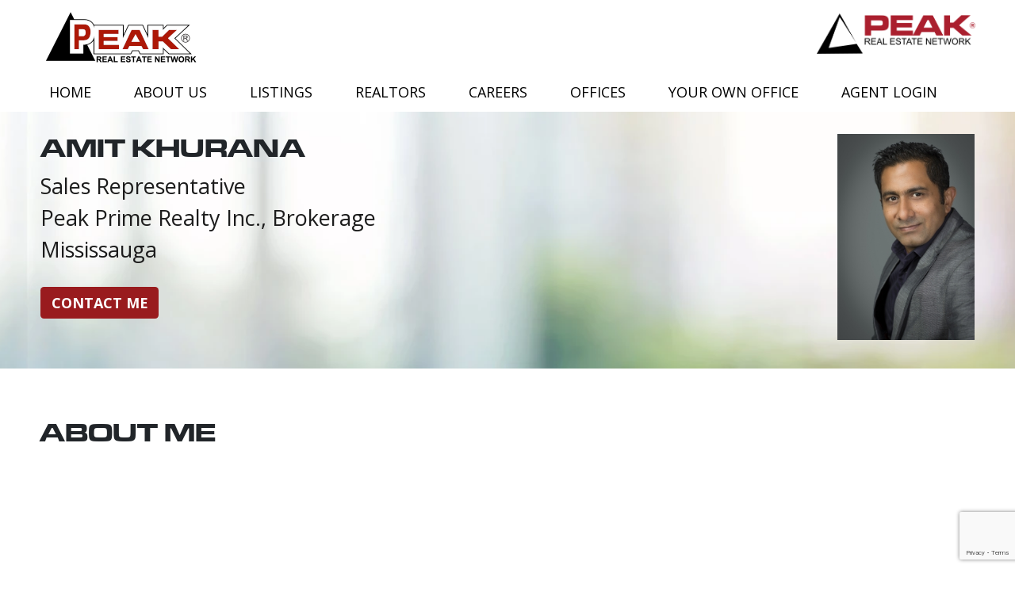

--- FILE ---
content_type: text/html; charset=UTF-8
request_url: https://www.peakrealestate.com/amit-khurana-realtor-11856/
body_size: 7925
content:
<!doctype html>
<html lang="en">
  <head>
    <meta charset="utf-8">
    <meta name="viewport" content="width=device-width, initial-scale=1, shrink-to-fit=no">
    <title>Realtors - Amit Khurana | Peak Real Esate</title>
    <meta name="description" content="Information about Amit Khurana">
    <meta name="keywords" content="About Amit Khurana">

	<!--FONTS-->
	<link href="https://fonts.googleapis.com/css?family=Open+Sans:300,400,700" rel="stylesheet">
	<link rel="stylesheet" href="https://fonts.googleapis.com/css?family=Roboto:300,400,400i,700" media="all">
	<link rel="stylesheet" href="https://cdnjs.cloudflare.com/ajax/libs/font-awesome/4.7.0/css/font-awesome.min.css">

    <!-- Bootstrap core CSS -->
	<link href="https://www.peakrealestate.com/template/css/bootstrap.css" rel="stylesheet">

    <style>
      .bd-placeholder-img {
        font-size: 1.125rem;
        text-anchor: middle;
        -webkit-user-select: none;
        -moz-user-select: none;
        -ms-user-select: none;
        user-select: none;
      }

      @media (min-width: 768px) {
        .bd-placeholder-img-lg {
          font-size: 3.5rem;
        }
      }
    </style>
	
	<!--Lightbox-->
	<link href="https://www.peakrealestate.com/template/lity/lity.min.css" rel="stylesheet">
	
	<!--Slider, Splide-->
	<link rel="stylesheet" href="https://www.peakrealestate.com/template/splide/splide.min.css">
	<!--<link rel="stylesheet" href="https://www.peakrealestate.com/template/splide/themes/splide-sea-green.min.css">-->

    <!-- Custom styles for this template -->
    <link href="https://www.peakrealestate.com/template/css/jumbotron.css" rel="stylesheet">
	
	
	<link href="https://cdnjs.cloudflare.com/ajax/libs/flexslider/2.6.3/flexslider.min.css" rel="stylesheet">
  </head>
  <body>
<div class="navFlex container">
	<div class="container navFlexLogo">
		<a class="navbar-brand" href="/">
			<img src="https://www.peakrealestate.com/images/peak_logo_200.png" />
					</a>
		<div style="display: inline-block; text-align: center;">
						<img class="hideOnMobile" src="https://www.peakrealestate.com/template2/images/logo/PR_black_red_registered.png" style="max-width: 200px;" />
						<div style="display: flex;
    align-items: center;">
												<span class="showOnMobile">
					&nbsp;&nbsp;	
					&nbsp;&nbsp;
				</span>
				
							</div>
		</div>
	</div>
    <nav class="navbar navbar-expand-xl navbar-light container">
	
	<span class="showOnMobile" style="color: white;">Menu</span>
	
  <button class="navbar-toggler" type="button" data-toggle="collapse" data-target="#navbarsExampleDefault" aria-controls="navbarsExampleDefault" aria-expanded="false" aria-label="Toggle navigation">
    <i class="fa fa-bars"></i>
  </button>

  <div class="collapse navbar-collapse" id="navbarsExampleDefault">
    <ul class="navbar-nav mr-auto fullWidthSpaceBetween">
      <li class="nav-item">
        <a class="nav-link " href="/">HOME</a>
      </li>
      <li class="nav-item">
        <a class="nav-link " href="/about-us/">ABOUT US</a>
      </li>
      <li class="nav-item">
        <a class="nav-link " href="/listing-search/">LISTINGS</a>
      </li>
      <li class="nav-item">
        <a class="nav-link " href="/realtors/">REALTORS</a>
      </li>
	  <li class="nav-item">
        <a class="nav-link " href="/careers/">CAREERS</a>
      </li>
	  	  <li class="nav-item">
        <a class="nav-link " href="/offices/">OFFICES</a>
      </li>
	  <li class="nav-item">
        <a class="nav-link " href="/your-own-office/">YOUR OWN OFFICE</a>
      </li>
	  	  <li class="nav-item">
        <a class="nav-link" href="/agent-login/">AGENT LOGIN</a>
      </li>
      <li class="nav-item headerSocial">
				  </li>
    </ul>
  </div>
</nav>
</div>
<style>
.agentBlockTop{
	width: 100px;
	height: 155px;
	background-size: cover;
	background-position: center;
	margin-left: auto;
	margin-right: auto;
	-webkit-filter: grayscale(1);
	filter: grayscale(1);
}

.background-module {
	position: relative;
	min-height: 200px;
}
.background-module::before {
	content: "";
	position: absolute;
	top: 0; left: 0;
	width: 100%; height: 100%;
	background-image: url("https://www.peakrealestate.com/agentimages/11856.jpg");
	/*filter: grayscale(100%);*/
	background-repeat: no-repeat;
	background-position: right;
	background-size: contain;
}
.background-module-inside {
	/* This will make it stack on top of the ::before */
	position: relative;
}

</style>

<main role="main" id="main">

  <!-- Main jumbotron for a primary marketing message or call to action -->
  <div class="jumbotron d-flex align-items-end pageHeaderContainer realtorMainImage">
	   <div class="container">
		   <div class="background-module">
		   <div class="background-module-inside hideOnMobile">
			  <h2>AMIT KHURANA</h2>
			  <span class="figure-caption">Sales Representative</span>
				<br/>
				<span class="figure-caption">Peak Prime Realty Inc., Brokerage</span>
				<br/>
				<span class="figure-caption">Mississauga</span>
				<br/>
			  <br/>
			  <a href="#" onclick="$([document.documentElement, document.body]).animate({ scrollTop: $('.bottomContact').offset().top }, 1000);">
				<button class="btn btn-primary"><b>CONTACT ME</b></button>
			  </a>
				
				<br/>
				<br/>
				
				<div class="headerSocial">
								</div>
		  </div>
		</div>
	</div>	
  </div>
  
  <div class="container showOnMobile ml-3 mr-3">
	<h2>AMIT KHURANA</h2>
	<span class="figure-caption">Sales Representative</span>
	<br/>
	<span class="figure-caption">Peak Prime Realty Inc., Brokerage</span>
	<br/>
	<span class="figure-caption">Mississauga</span>
	<br/>
	<a href="#mobileContactFooter">
	<button class="btn btn-primary"><b>CONTACT ME</b></button>
	</a>
	
	<br/>
	<br/>
	
	<div class="headerSocial">
		</div>
	
  </div>

	<br/>

	<div class="container d-flex flex-wrap justify-content-between mb-3">
		
		<div class="realtorInfoContainer">
			<div class="col">
				<!--LEFT SIDE-->
				<h2>ABOUT ME</h2>
								<br/>
				<br/>
				<!--<h2>MY APPROACH</h2>-->
								<br/>
				<br/>
				<!--<h2>MY EXPERIENCE</h2>-->
								<br/>
				<br/>
			</div>
			
			<div class="col">
				<!--RIGHT SIDE-->
				<h2>FEATURED LISTINGS</h2>
				
				<div class="d-flex flex-wrap justify-content-between">
									</div>
				
			</div>
		</div>
		
	</div>
	
	<br/>
	<br/>
	<br/>
	<br/>
	
	<style>
	.realtorMainImage {
		background: url(https://www.peakrealestate.com/images/AgentImages/default-agent-background.webp); 
		background-position: right center;
		background-repeat: no-repeat;
		background-size: cover;
		max-height: 360px;
	}
	
	@media (max-width: 767px){
		.realtorMainImage {
			background-position: 75% 100%;
		}
	}
	
	@media (max-width: 576px){
		.realtorMainImage {
			background-position: -1200px 100%;
			background-position: 85% 100%;

			/*background: url(https://www.peakrealestate.com/images/AgentImages/);
			background-position: right center;
			background-repeat: no-repeat;
			background-size: cover;*/
		}
	}
	</style>


</main>

<br/><br/>

<!--DESKTOP CONTACT-->
	<div class="container-fluid bottomContact hideOnMobile pt-4 pb-4">
		<div class="container d-flex justify-content-between p-0 contactContainerDesktop">
			<div class="container-fluid p-0">
				<h2>CONTACT AMIT</h2>
				<div class="d-flex justify-content-between contactContainerDesktop">
					<div class="contactUsDetails">	
						
													<span class="redBold">Realtor</span>
							<span>Peak Prime Realty Inc., Brokerage							</span>
							<br/>
							<br/>
							<i class="redColor fa fa-phone" style="font-size:1.5rem"></i>
							&nbsp;
							&nbsp;
							<span><a href="tel:647-370-5577">647-370-5577</a></span>
							<br/>
							<br/>
							
							<i class="redColor fa fa-envelope-o" style="font-size:1.5rem"></i>
							&nbsp;
							&nbsp;
							<span><a href="/cdn-cgi/l/email-protection#deabb0b7aabb9eaebbbfb5acbbbfb2bbadaabfaabbf0bdb1b3"><span class="__cf_email__" data-cfemail="03766d6a776643736662687166626f6670776277662d606c6e">[email&#160;protected]</span></a></span>
							
														
							<br/>
							<br/>
							
														
														
														
														
												
						
												
											</div>
										
					<div class="bottomContactForm" style="display: none;">
						<form onsubmit="return contactFormSend(this);" action="" method="POST" language="JavaScript">
						  <div class="form-group subHeader">
															Send
								<br/>
								<b>MESSAGE</b>
													  </div>
						  <div class="collapse footerNotification"></div>
						  <div class="form-group">
							<input type="text" class="form-control" name="Name" placeholder="Your Name">
						  </div>
						  <div class="form-group d-flex">
							<input type="phone" class="form-control" name="Phone" placeholder="Your Phone Number">
							&nbsp;
							<input type="email" class="form-control" name="Email" placeholder="Your Email">
						  </div>
						  <div class="form-group">
							<textarea class="form-control" name="Message" placeholder="Message"></textarea>
						  </div>
						  <div class="form-group text-right">
							<button type="submit" class="btn btn-primary" name="SubmitButton">
																	&nbsp;&nbsp;&nbsp;&nbsp;SEND&nbsp;&nbsp;&nbsp;&nbsp;
															</button>
						  </div>
						  <input type="hidden" name="EmailType" value="Contact Form Submission" />
						  <input type="hidden" name="SendTo" value="unite@peakrealestate.com" />
						</form>
					</div>
				</div>
			</div>
		</div>
	</div>
	<!--DESKTOP CONTACT END-->
	
	
	
	<!--MOBILE CONTACT-->
	<div class="container-fluid bottomContact showOnMobile pt-4">
		<div class="container d-flex flex-wrap justify-content-between p-0" id="mobileContactFooter">
			<div class="container-fluid p-0">
				<h2>CONTACT AMIT</h2>
				<div class="d-flex flex-wrap justify-content-between">
					<div class="contactUsDetails">	
													<br/>
							<br/>
							<i class="redColor fa fa-phone" style="font-size:1.5rem"></i>
							&nbsp;
							&nbsp;
							<span><a href="tel:647-370-5577">647-370-5577</a></span>
							<br/>
							<br/>
							
							<i class="redColor fa fa-envelope-o" style="font-size:1.5rem"></i>
							&nbsp;
							&nbsp;
							<span><a href="/cdn-cgi/l/email-protection#bb"></a></span>
							
														
							<br/>
							<br/>
							
														
														
														
																			
											</div>
					
									</div>
			</div>
		</div>
	</div>
	
	<div class="container bottomContactForm showOnMobile">
		<form onsubmit="return contactFormSend(this);" action="" method="POST" language="JavaScript">
		  <div class="form-group subHeader">
							Send
				<br/>
				<b>MESSAGE</b>
					  </div>
		  <div class="collapse footerNotification"></div>
		  <div class="form-group">
			<input type="text" class="form-control" name="Name" placeholder="Your Name">
		  </div>
		  <div class="form-group d-flex">
			<input type="phone" class="form-control" name="Phone" placeholder="Your Phone Number">
			&nbsp;
			<input type="email" class="form-control" name="Email" placeholder="Your Email">
		  </div>
		  <div class="form-group">
			<textarea class="form-control" name="Message" placeholder="Message"></textarea>
		  </div>
		  <div class="form-group text-right">
			<button type="submit" class="btn btn-primary" name="SubmitButton">
									&nbsp;&nbsp;&nbsp;&nbsp;SEND&nbsp;&nbsp;&nbsp;&nbsp;
							</button>
		  </div>
		  <input type="hidden" name="EmailType" value="Contact Form Submission" />
		  <input type="hidden" name="SendTo" value="unite@peakrealestate.com" />
		</form>
	</div>
	<!--MOBILE CONTACT END-->

</main>

<footer>
  <!--<div class="locationsFooter">
		<div class="container d-flex flex-wrap justify-content-between">
			<h1 class="col">LOCATIONS</h1>
			
			<div class="breakFlex"></div>
			
			<div class="location col">
				<i class="fa fa-map-marker" style="font-size:24px"></i>
				<span>
					<b>Paris</b>
					<br/>
					36 Grand River St N
					<br/>
					519.442.3100
				</span>
			</div>
	  </div>
  </div>-->
  
  <div class="bottomFooter" style="background-color: #c9c9c9; color: black;">
		<div class="container d-flex flex-wrap justify-content-between">
			<div class="footerLogos">
				<img src="https://www.peakrealestate.com/template/images/peak_logo_200.png" />
			</div>
			<div class="footerLogos">
				<img src="https://www.peakrealestate.com/template2/images/logo/PR_black_red_registered.png" style="max-width: 200px;" />
			</div>
		</div>

		<div class="container footerHr" style="margin-top: 0rem; margin-bottom: 0rem;">
			<hr style="border-top: 1px solid white;" />
		</div>
		
		<div class="container d-flex flex-wrap footerLegal p-0" style="font-size: smaller;">
			<div><a href="/privacy-policy/">Privacy Policy</a></div>
			<div><a href="/trademarks/">Trademarks</a></div>
			<div><a href="/disclaimer/">Disclaimer</a></div>
			<div>Powered By: <a href="https://www.computer-geek.net/">the Computer Geek</a></div>
		</div>
  </div>
</footer>

	<script data-cfasync="false" src="/cdn-cgi/scripts/5c5dd728/cloudflare-static/email-decode.min.js"></script><script src="https://code.jquery.com/jquery-3.5.1.min.js"></script>
	<script>window.jQuery || document.write('<script src="https://www.peakrealestate.com//template/js/vendor/jquery.min.js"><\/script>')</script>
	<script src="https://www.peakrealestate.com//template/js/bootstrap.bundle.js"></script>
	<script src="https://www.peakrealestate.com/template/lity/lity.min.js"></script> 
	
	<script type="text/javascript">
		$('input[name=officeRadio]').change(function() {
			var office = $('input[name="officeRadio"]:checked').val();
			if(office != "All"){
				$(".agentBox").collapse("hide");
			}else{
				$(".agentBox").collapse("show");
			}
		});
		
		$('.agentBox').on('hidden.bs.collapse', function () {
		// do something…
			var office = $('input[name="officeRadio"]:checked').val();
			setTimeout(function() 
			{
			//do something special
				$("."+office).collapse("show");
			}, 200);
		})
		
		function contactFormSend(theForm){
			
			//refresh the recaptcha
			//grecaptcha.reset();
			getRecaptcha();
			
			var ListingAddress = "";
			if ( $("#ListingAddress").length ) {
				ListingAddress = $("#ListingAddress").val();
			}
			
			
			var originalButton = theForm.SubmitButton.innerHTML;
			var notification = theForm.getElementsByClassName("footerNotification");
			console.log(notification);
			
			theForm.SubmitButton.innerHTML = "<i class='fa fa-spinner fa-spin'></i> Submitting...";
			
			$.post("https://www.peakrealestate.com/contactSubmit/",
			{
				Name: theForm.Name.value,
				Phone: theForm.Phone.value,
				Email: theForm.Email.value,
				EmailType: theForm.EmailType.value,
				ListingAddress: ListingAddress,
				Message: theForm.Message.value,
				SendTo: theForm.SendTo.value,
				recaptcha_response: $("#recaptcha_response").val(),
			},
			function(data, status){
				//alert(data);
				data = $.trim(data);
				//console.log(data);
				if(data == "Message Sent"){
					// notification[0].innerHTML = data;
					// $(".footerNotification").html(data);
					// $(".footerNotification").collapse("show");
					theForm.SubmitButton.innerHTML = data;
				}else{
					// notification[0].innerHTML = data;
					// $(".footerNotification").html(data);
					// $(".footerNotification").collapse("show");
					theForm.SubmitButton.innerHTML = data;
				}
				theForm.reset();
				setTimeout(function(){
					$(".footerNotification").collapse("hide");
				}, 4000);
			});
			
			
			
			return false;
		}
	</script>
	
	<input type="hidden" name="recaptcha_response" id="recaptcha_response">
	
	<script src="https://www.google.com/recaptcha/api.js?render=6LfOU7EZAAAAALIrsM3NIfMfGaiz6gTANS6_zaM_"></script>
	
	<script type="text/javascript">
		function getRecaptcha(){
			grecaptcha.ready(function() {
			// do request for recaptcha token
			// response is promise with passed token
				grecaptcha.execute('6LfOU7EZAAAAALIrsM3NIfMfGaiz6gTANS6_zaM_', {action:'validate_captcha'})
					.then(function(token) {
					// add token value to form
					$('#recaptcha_response').val(token);
				});
			});
		}
		getRecaptcha();
	</script>
	
	<script src="https://cdnjs.cloudflare.com/ajax/libs/flexslider/2.6.3/jquery.flexslider-min.js"></script>
	
	<script src="https://www.peakrealestate.com/template/splide/splide.min.js"></script>
	
	<script type="text/javascript">
		
		function loadMoreListingsRefresh(){
			var boxCounter = 0;
			$( '.listing-box-slider' ).each(function( index ) {
				new Splide( this, {
					pagination  : false,
					rewind  : true,
					cover  : true,
					height : '150px',
					perPage: 1,
					classes: {
						prev  : 'splide__arrow--prev listing-box-arrow-prev',
						next  : 'splide__arrow--next listing-box-arrow-next',
					},
				} ).mount();
				boxCounter++;
			});
			
			sameHeightListings();
		}
	
		document.addEventListener( 'DOMContentLoaded', function () {
			
			//listing box startup
			var boxCounter = 0;
			$( '.listing-box-slider' ).each(function( index ) {
				new Splide( this, {
					pagination  : false,
					rewind  : true,
					cover  : true,
					height : '150px',
					perPage: 1,
					classes: {
						prev  : 'splide__arrow--prev listing-box-arrow-prev',
						next  : 'splide__arrow--next listing-box-arrow-next',
					},
				} ).mount();
				boxCounter++;
			});
			
			//homepage testimonials startup
			$( '#testimonials-slider' ).each(function( index ) {
				new Splide( '#testimonials-slider', {
					arrows  : false,
					rewind  : true,
					height : '300px',
					perPage: 1,
				} ).mount();
			});
			
			$( '#secondary-slider' ).each(function( index ) {
				var secondarySlider = new Splide( '#secondary-slider', {
					pagination  : false,
					arrows: false,
					rewind  : true,
					fixedWidth  : '25%',
					height      : 100,
					gap         : '0',
					cover       : true,
					isNavigation: true,
					focus       : 'center',
					breakpoints : {
						'600': {
							fixedWidth: '25%',
							height    : 50,
						}
					},
				} ).mount();
			
				var primarySlider = new Splide( '#primary-slider', {
					type       : 'fade',
					heightRatio: 0.6,
					pagination : false,
					arrows     : false,
					cover      : true,
					autoplay: true,
				} ); // do not call mount() here.
					
				primarySlider.sync( secondarySlider ).mount();
			} );
			
			//homepage videos startup
			$( '#homepage-videos-slider' ).each(function( index ) {
				// new Splide( '#homepage-videos-slider', {
					// arrows  : true,
					// type   : 'loop',
					// padding: {
						// right: '5rem',
						// left : '5rem',
					// },
				// } ).mount();
				var homePageSplide = new Splide( '#homepage-videos-slider', {
					pagination  : false,
					arrows  : false,
					autoplay: true,
					type   : 'loop',
					perPage: 3.7,
					focus: 'center',
					breakpoints: {
						'1125': {
							perPage: 2
						},
						'800': {
							perPage: 1.5
						},
						'600': {
							perPage: 1,
							cover: true,
							fixedWidth: '80vw'
						},
					},
					// cover  : true,
					// autoWidth: true,
					// height : '150px',
					// padding: {
						// right: '1rem',
						// left : '1rem',
					// },
				} );
				
				homePageSplide.on( 'mounted', function () {
					if ($(window).width() > 600) {
						setTimeout(function(){
							$( '#homepage-videos-slider img' ).animate({height:"90%"},200);
							$( '#homepage-videos-slider .is-active img' ).animate({height:"100%"},200);
						}, 1);
					}
				} );
				
				homePageSplide.mount();
				
				homePageSplide.on( 'moved', function () {
					if ($(window).width() > 600) {
						setTimeout(function(){
							$( '#homepage-videos-slider img' ).animate({height:"90%"},200);
							$( '#homepage-videos-slider .is-active img' ).animate({height:"100%"},200);
						}, 1);
					}
				} );
			});
			
			sameHeightListings();
		} );
		
		
		//Getting value from "ajax.php".

		function fill(Value) {

		   //Assigning value to "search" div in "search.php" file.

		   $('#search').val(Value);

		   //Hiding "display" div in "search.php" file.

		   $('#display').hide();

		}

		$(document).ready(function() {

		   //On pressing a key on "Search box" in "search.php" file. This function will be called.

		   $("#search").keyup(function() {

			   //Assigning search box value to javascript variable named as "name".

			   var name = $('#search').val();

			   //Validating, if "name" is empty.

			   if (name == "") {

				   //Assigning empty value to "display" div in "search.php" file.

				   $("#display").html("");

			   }

			   //If name is not empty.

			   else {

				   //AJAX is called.

				   $.ajax({

					   //AJAX type is "Post".

					   type: "POST",

					   //Data will be sent to "searchListings.php".

					   url: "/searchListings.php",

					   //Data, that will be sent to "searchListings.php".

					   data: {

						   //Assigning value of "name" into "search" variable.

						   search: name

					   },

					   //If result found, this funtion will be called.

					   success: function(html) {

						   //Assigning result to "display" div in "search.php" file.

						   $("#display").html(html).show();
						   
						   console.log(html);

					   }

				   });

			   }

		   });
		   
		   $("#search").blur(function() {
			   $("#display").hide();
		   });

		});
	</script>
	
	<script>
		jQuery(document).ready(function($) {
			$('#keyword').on('input', function() {
				var searchKeyword = $(this).val();
				if (searchKeyword.length >= 3) {
					$.post('https://www.peakrealestate.net/search/', { keywords: searchKeyword }, function(data) {
						$('ul#content').empty().addClass('active');
						$.each(data, function() {
							// $('ul#content').append('<a onclick="copyResult($(this).data(\'address\'));" data-address="' + this.Address + '"><li>' + this.Address + ', ' + this.City + '</li></a>');
							$('ul#content').append('<a onclick="copyResult($(this).data(\'address\'));" data-address="' + this.Address + '"><li>' + this.Address + ', ' + this.City + '</li></a>');
						});
					}, "json");
				} else {
					$('ul#content').empty().removeClass('active');
				}
			});
			
			$('#keyword').on('blur', function() {
				//$('ul#content').empty().removeClass('active');
			});
			
			if ($(window).width() < 600) {
			   $(".indexSearchBox .custom-checkbox").addClass( "form-check-inline" );
			}
			else {
			   $(".indexSearchBox .custom-checkbox").removeClass( "form-check-inline" );
			}
			
			$('.patient-quote').flexslider();
			
		});

		function copyResult(Address){
			$('#keyword').val(Address);
			$('ul#content').empty().removeClass('active');
		}
		
		function collapseAdvancedOptions(){
			$(".subTypeOption").hide();
			
			if($(".propertyType:checked").length > 0){
				$("#propertyFeatures").collapse('show');
				$("#propertySubType").collapse('show');
			}else{
				$("#propertyFeatures").collapse('hide');
				$("#propertySubType").collapse('hide');
			}
			
			var subTypesArray = ["PLACEHOLDER"];
			$(".propertyType:checked").each(function () {
				
				var dataTypes = $(this).data("subtypes").split(',');
				
				$.each(dataTypes,function(index, value){
					subTypesArray.push(value);
				});
				
				
			});
				
			$.each(subTypesArray,function(index, value){
				$("."+value).fadeIn('fast');
			});
			
			$('.subTypeOption').on('hidden.bs.collapse', function () {
				
				$.each(subTypesArray,function(index, value){
					$("."+value).collapse('show');
				});
			
			});
			
			event.preventDefault();
		}
		
		function sameHeightListings(){
			// Select and loop the container element of the elements you want to equalise
			$('.threeSideGreyBorder').each(function(){  
			  // Cache the highest
			  var highestBox = 0;
			  
			  // Select and loop the elements you want to equalise
			  $('.threeSideGreyBorder').each(function(){
				// If this box is higher than the cached highest then store it
				if($(this).height() > highestBox) {
				  highestBox = $(this).height(); 
				}
			  });  
					
			  // Set the height of all those children to whichever was highest 
			  $('.threeSideGreyBorder').height(highestBox);
			  
			  //console.log(highestBox);
			}); 
			
			sameHeightAddress();
		}
		
		function sameHeightAddress(){
			// Select and loop the container element of the elements you want to equalise
			$('.listing-box-address').each(function(){  
			  // Cache the highest
			  var highestBox = 0;
			  
			  // Select and loop the elements you want to equalise
			  $('.listing-box-address').each(function(){
				// If this box is higher than the cached highest then store it
				if($(this).height() > highestBox) {
				  highestBox = $(this).height(); 
				}
			  });  
					
			  // Set the height of all those children to whichever was highest 
			  $('.listing-box-address').height(highestBox);
			  
			  //console.log(highestBox);
			}); 
		}
		
				
		//if listing search page, do scroll detection for loading more listings
		if (window.location.href.indexOf("listing-search") > -1) {
			//capture scroll any percentage
			$(window).scroll(function(){
				scrollDetectLoadListings(searchLimitTotal);
			});
			
		}
		
		function scrollDetectLoadListings(){
			/*var docViewTop = $(window).scrollTop();
			var docViewBottom = docViewTop + $(window).height();

			var elemTop = $("#end-of-listings-display").offset().top;
			var elemBottom = elemTop + $("#end-of-listings-display").height();

			if((elemBottom >= docViewBottom) && (elemTop <= docViewTop)){
				// $(window).unbind('scroll');
				//loadMore(searchLimitTotal);
			}
			console.log(elemBottom >= docViewBottom) && (elemTop <= docViewTop);*/
			
			// var elem = $("#end-of-listings-display");
			// if the element doesn't exist, abort
			// if( elem.length == 0 ) {
				// return;
			// }
			var elementTop = $("#end-of-listings-display").offset().top;
			var elementBottom = elementTop + $("#end-of-listings-display").outerHeight();
			var viewportTop = $(window).scrollTop();
			var viewportBottom = viewportTop + $(window).height();
			if(elementBottom > viewportTop && elementTop < viewportBottom){
				$(window).unbind('scroll');
				loadMore(searchLimitTotal);
				console.log("LOAD MORE");
			}
		}
		
		
		//realtors search
		function searchRealtors(keyword){
			
			if (typeof(Msg)==='undefined') Msg = "&nbsp;";
			var xhttp = new XMLHttpRequest();

			xhttp.onreadystatechange = function() 
			{
				if (xhttp.readyState == 4 && xhttp.status == 200) 
				{
					document.getElementById("RealtorsList").innerHTML = xhttp.responseText;
				}
			};
			xhttp.open("GET", "/realtorsSearch.php?keyword=" + keyword);
			xhttp.send();
		
		}
	</script>
	
	<script src="https://unpkg.com/@googlemaps/markerclustererplus/dist/index.min.js"></script>
	
	<script>
		function initMap() {
		  const map = new google.maps.Map(document.getElementById("map"), {
			zoom: 6,
			center: { lat: 43.4516, lng: -80.4925 },
		  });
		  var infoWin = new google.maps.InfoWindow();
		  // Add some markers to the map.
		  // Note: The code uses the JavaScript Array.prototype.map() method to
		  // create an array of markers based on a given "locations" array.
		  // The map() method here has nothing to do with the Google Maps API.
		  var markers = locations.map(function(location, i) {
			var marker = new google.maps.Marker({
			  position: location,
			  icon: {url: 'https://www.peakrealestate.com/images/map-icons/map_hole.png'}
			});
			google.maps.event.addListener(marker, 'click', function(evt) {
			  infoWin.setContent(infoHTML[i]);
			  infoWin.open(map, marker);
			})
			return marker;
		  });

		  // Add a marker clusterer to manage the markers.
		  var clusterOptions = {
			averageCenter: true,
			ignoreHidden: true,
			styles: [{
			anchorText: [15, 0],
			textColor: "white",
			height: 52,
			url: 'https://www.peakrealestate.com/images/map-icons/map_L_1.png',
			width: 52,
			}],
			minimumClusterSize: 5,
			};
		  var markerCluster = new MarkerClusterer(map, markers, clusterOptions);

		}
		
		//if map exists
		if ( $( "#map" ).length ) {
			google.maps.event.addDomListener(window, "load", initMap);
		}
	</script>
	
  <script defer src="https://static.cloudflareinsights.com/beacon.min.js/vcd15cbe7772f49c399c6a5babf22c1241717689176015" integrity="sha512-ZpsOmlRQV6y907TI0dKBHq9Md29nnaEIPlkf84rnaERnq6zvWvPUqr2ft8M1aS28oN72PdrCzSjY4U6VaAw1EQ==" data-cf-beacon='{"version":"2024.11.0","token":"578adb4c8eaf416fa91ee28272b5281b","r":1,"server_timing":{"name":{"cfCacheStatus":true,"cfEdge":true,"cfExtPri":true,"cfL4":true,"cfOrigin":true,"cfSpeedBrain":true},"location_startswith":null}}' crossorigin="anonymous"></script>
</body>
</html>


--- FILE ---
content_type: text/html; charset=utf-8
request_url: https://www.google.com/recaptcha/api2/anchor?ar=1&k=6LfOU7EZAAAAALIrsM3NIfMfGaiz6gTANS6_zaM_&co=aHR0cHM6Ly93d3cucGVha3JlYWxlc3RhdGUuY29tOjQ0Mw..&hl=en&v=PoyoqOPhxBO7pBk68S4YbpHZ&size=invisible&anchor-ms=20000&execute-ms=30000&cb=xonb814ita3k
body_size: 48854
content:
<!DOCTYPE HTML><html dir="ltr" lang="en"><head><meta http-equiv="Content-Type" content="text/html; charset=UTF-8">
<meta http-equiv="X-UA-Compatible" content="IE=edge">
<title>reCAPTCHA</title>
<style type="text/css">
/* cyrillic-ext */
@font-face {
  font-family: 'Roboto';
  font-style: normal;
  font-weight: 400;
  font-stretch: 100%;
  src: url(//fonts.gstatic.com/s/roboto/v48/KFO7CnqEu92Fr1ME7kSn66aGLdTylUAMa3GUBHMdazTgWw.woff2) format('woff2');
  unicode-range: U+0460-052F, U+1C80-1C8A, U+20B4, U+2DE0-2DFF, U+A640-A69F, U+FE2E-FE2F;
}
/* cyrillic */
@font-face {
  font-family: 'Roboto';
  font-style: normal;
  font-weight: 400;
  font-stretch: 100%;
  src: url(//fonts.gstatic.com/s/roboto/v48/KFO7CnqEu92Fr1ME7kSn66aGLdTylUAMa3iUBHMdazTgWw.woff2) format('woff2');
  unicode-range: U+0301, U+0400-045F, U+0490-0491, U+04B0-04B1, U+2116;
}
/* greek-ext */
@font-face {
  font-family: 'Roboto';
  font-style: normal;
  font-weight: 400;
  font-stretch: 100%;
  src: url(//fonts.gstatic.com/s/roboto/v48/KFO7CnqEu92Fr1ME7kSn66aGLdTylUAMa3CUBHMdazTgWw.woff2) format('woff2');
  unicode-range: U+1F00-1FFF;
}
/* greek */
@font-face {
  font-family: 'Roboto';
  font-style: normal;
  font-weight: 400;
  font-stretch: 100%;
  src: url(//fonts.gstatic.com/s/roboto/v48/KFO7CnqEu92Fr1ME7kSn66aGLdTylUAMa3-UBHMdazTgWw.woff2) format('woff2');
  unicode-range: U+0370-0377, U+037A-037F, U+0384-038A, U+038C, U+038E-03A1, U+03A3-03FF;
}
/* math */
@font-face {
  font-family: 'Roboto';
  font-style: normal;
  font-weight: 400;
  font-stretch: 100%;
  src: url(//fonts.gstatic.com/s/roboto/v48/KFO7CnqEu92Fr1ME7kSn66aGLdTylUAMawCUBHMdazTgWw.woff2) format('woff2');
  unicode-range: U+0302-0303, U+0305, U+0307-0308, U+0310, U+0312, U+0315, U+031A, U+0326-0327, U+032C, U+032F-0330, U+0332-0333, U+0338, U+033A, U+0346, U+034D, U+0391-03A1, U+03A3-03A9, U+03B1-03C9, U+03D1, U+03D5-03D6, U+03F0-03F1, U+03F4-03F5, U+2016-2017, U+2034-2038, U+203C, U+2040, U+2043, U+2047, U+2050, U+2057, U+205F, U+2070-2071, U+2074-208E, U+2090-209C, U+20D0-20DC, U+20E1, U+20E5-20EF, U+2100-2112, U+2114-2115, U+2117-2121, U+2123-214F, U+2190, U+2192, U+2194-21AE, U+21B0-21E5, U+21F1-21F2, U+21F4-2211, U+2213-2214, U+2216-22FF, U+2308-230B, U+2310, U+2319, U+231C-2321, U+2336-237A, U+237C, U+2395, U+239B-23B7, U+23D0, U+23DC-23E1, U+2474-2475, U+25AF, U+25B3, U+25B7, U+25BD, U+25C1, U+25CA, U+25CC, U+25FB, U+266D-266F, U+27C0-27FF, U+2900-2AFF, U+2B0E-2B11, U+2B30-2B4C, U+2BFE, U+3030, U+FF5B, U+FF5D, U+1D400-1D7FF, U+1EE00-1EEFF;
}
/* symbols */
@font-face {
  font-family: 'Roboto';
  font-style: normal;
  font-weight: 400;
  font-stretch: 100%;
  src: url(//fonts.gstatic.com/s/roboto/v48/KFO7CnqEu92Fr1ME7kSn66aGLdTylUAMaxKUBHMdazTgWw.woff2) format('woff2');
  unicode-range: U+0001-000C, U+000E-001F, U+007F-009F, U+20DD-20E0, U+20E2-20E4, U+2150-218F, U+2190, U+2192, U+2194-2199, U+21AF, U+21E6-21F0, U+21F3, U+2218-2219, U+2299, U+22C4-22C6, U+2300-243F, U+2440-244A, U+2460-24FF, U+25A0-27BF, U+2800-28FF, U+2921-2922, U+2981, U+29BF, U+29EB, U+2B00-2BFF, U+4DC0-4DFF, U+FFF9-FFFB, U+10140-1018E, U+10190-1019C, U+101A0, U+101D0-101FD, U+102E0-102FB, U+10E60-10E7E, U+1D2C0-1D2D3, U+1D2E0-1D37F, U+1F000-1F0FF, U+1F100-1F1AD, U+1F1E6-1F1FF, U+1F30D-1F30F, U+1F315, U+1F31C, U+1F31E, U+1F320-1F32C, U+1F336, U+1F378, U+1F37D, U+1F382, U+1F393-1F39F, U+1F3A7-1F3A8, U+1F3AC-1F3AF, U+1F3C2, U+1F3C4-1F3C6, U+1F3CA-1F3CE, U+1F3D4-1F3E0, U+1F3ED, U+1F3F1-1F3F3, U+1F3F5-1F3F7, U+1F408, U+1F415, U+1F41F, U+1F426, U+1F43F, U+1F441-1F442, U+1F444, U+1F446-1F449, U+1F44C-1F44E, U+1F453, U+1F46A, U+1F47D, U+1F4A3, U+1F4B0, U+1F4B3, U+1F4B9, U+1F4BB, U+1F4BF, U+1F4C8-1F4CB, U+1F4D6, U+1F4DA, U+1F4DF, U+1F4E3-1F4E6, U+1F4EA-1F4ED, U+1F4F7, U+1F4F9-1F4FB, U+1F4FD-1F4FE, U+1F503, U+1F507-1F50B, U+1F50D, U+1F512-1F513, U+1F53E-1F54A, U+1F54F-1F5FA, U+1F610, U+1F650-1F67F, U+1F687, U+1F68D, U+1F691, U+1F694, U+1F698, U+1F6AD, U+1F6B2, U+1F6B9-1F6BA, U+1F6BC, U+1F6C6-1F6CF, U+1F6D3-1F6D7, U+1F6E0-1F6EA, U+1F6F0-1F6F3, U+1F6F7-1F6FC, U+1F700-1F7FF, U+1F800-1F80B, U+1F810-1F847, U+1F850-1F859, U+1F860-1F887, U+1F890-1F8AD, U+1F8B0-1F8BB, U+1F8C0-1F8C1, U+1F900-1F90B, U+1F93B, U+1F946, U+1F984, U+1F996, U+1F9E9, U+1FA00-1FA6F, U+1FA70-1FA7C, U+1FA80-1FA89, U+1FA8F-1FAC6, U+1FACE-1FADC, U+1FADF-1FAE9, U+1FAF0-1FAF8, U+1FB00-1FBFF;
}
/* vietnamese */
@font-face {
  font-family: 'Roboto';
  font-style: normal;
  font-weight: 400;
  font-stretch: 100%;
  src: url(//fonts.gstatic.com/s/roboto/v48/KFO7CnqEu92Fr1ME7kSn66aGLdTylUAMa3OUBHMdazTgWw.woff2) format('woff2');
  unicode-range: U+0102-0103, U+0110-0111, U+0128-0129, U+0168-0169, U+01A0-01A1, U+01AF-01B0, U+0300-0301, U+0303-0304, U+0308-0309, U+0323, U+0329, U+1EA0-1EF9, U+20AB;
}
/* latin-ext */
@font-face {
  font-family: 'Roboto';
  font-style: normal;
  font-weight: 400;
  font-stretch: 100%;
  src: url(//fonts.gstatic.com/s/roboto/v48/KFO7CnqEu92Fr1ME7kSn66aGLdTylUAMa3KUBHMdazTgWw.woff2) format('woff2');
  unicode-range: U+0100-02BA, U+02BD-02C5, U+02C7-02CC, U+02CE-02D7, U+02DD-02FF, U+0304, U+0308, U+0329, U+1D00-1DBF, U+1E00-1E9F, U+1EF2-1EFF, U+2020, U+20A0-20AB, U+20AD-20C0, U+2113, U+2C60-2C7F, U+A720-A7FF;
}
/* latin */
@font-face {
  font-family: 'Roboto';
  font-style: normal;
  font-weight: 400;
  font-stretch: 100%;
  src: url(//fonts.gstatic.com/s/roboto/v48/KFO7CnqEu92Fr1ME7kSn66aGLdTylUAMa3yUBHMdazQ.woff2) format('woff2');
  unicode-range: U+0000-00FF, U+0131, U+0152-0153, U+02BB-02BC, U+02C6, U+02DA, U+02DC, U+0304, U+0308, U+0329, U+2000-206F, U+20AC, U+2122, U+2191, U+2193, U+2212, U+2215, U+FEFF, U+FFFD;
}
/* cyrillic-ext */
@font-face {
  font-family: 'Roboto';
  font-style: normal;
  font-weight: 500;
  font-stretch: 100%;
  src: url(//fonts.gstatic.com/s/roboto/v48/KFO7CnqEu92Fr1ME7kSn66aGLdTylUAMa3GUBHMdazTgWw.woff2) format('woff2');
  unicode-range: U+0460-052F, U+1C80-1C8A, U+20B4, U+2DE0-2DFF, U+A640-A69F, U+FE2E-FE2F;
}
/* cyrillic */
@font-face {
  font-family: 'Roboto';
  font-style: normal;
  font-weight: 500;
  font-stretch: 100%;
  src: url(//fonts.gstatic.com/s/roboto/v48/KFO7CnqEu92Fr1ME7kSn66aGLdTylUAMa3iUBHMdazTgWw.woff2) format('woff2');
  unicode-range: U+0301, U+0400-045F, U+0490-0491, U+04B0-04B1, U+2116;
}
/* greek-ext */
@font-face {
  font-family: 'Roboto';
  font-style: normal;
  font-weight: 500;
  font-stretch: 100%;
  src: url(//fonts.gstatic.com/s/roboto/v48/KFO7CnqEu92Fr1ME7kSn66aGLdTylUAMa3CUBHMdazTgWw.woff2) format('woff2');
  unicode-range: U+1F00-1FFF;
}
/* greek */
@font-face {
  font-family: 'Roboto';
  font-style: normal;
  font-weight: 500;
  font-stretch: 100%;
  src: url(//fonts.gstatic.com/s/roboto/v48/KFO7CnqEu92Fr1ME7kSn66aGLdTylUAMa3-UBHMdazTgWw.woff2) format('woff2');
  unicode-range: U+0370-0377, U+037A-037F, U+0384-038A, U+038C, U+038E-03A1, U+03A3-03FF;
}
/* math */
@font-face {
  font-family: 'Roboto';
  font-style: normal;
  font-weight: 500;
  font-stretch: 100%;
  src: url(//fonts.gstatic.com/s/roboto/v48/KFO7CnqEu92Fr1ME7kSn66aGLdTylUAMawCUBHMdazTgWw.woff2) format('woff2');
  unicode-range: U+0302-0303, U+0305, U+0307-0308, U+0310, U+0312, U+0315, U+031A, U+0326-0327, U+032C, U+032F-0330, U+0332-0333, U+0338, U+033A, U+0346, U+034D, U+0391-03A1, U+03A3-03A9, U+03B1-03C9, U+03D1, U+03D5-03D6, U+03F0-03F1, U+03F4-03F5, U+2016-2017, U+2034-2038, U+203C, U+2040, U+2043, U+2047, U+2050, U+2057, U+205F, U+2070-2071, U+2074-208E, U+2090-209C, U+20D0-20DC, U+20E1, U+20E5-20EF, U+2100-2112, U+2114-2115, U+2117-2121, U+2123-214F, U+2190, U+2192, U+2194-21AE, U+21B0-21E5, U+21F1-21F2, U+21F4-2211, U+2213-2214, U+2216-22FF, U+2308-230B, U+2310, U+2319, U+231C-2321, U+2336-237A, U+237C, U+2395, U+239B-23B7, U+23D0, U+23DC-23E1, U+2474-2475, U+25AF, U+25B3, U+25B7, U+25BD, U+25C1, U+25CA, U+25CC, U+25FB, U+266D-266F, U+27C0-27FF, U+2900-2AFF, U+2B0E-2B11, U+2B30-2B4C, U+2BFE, U+3030, U+FF5B, U+FF5D, U+1D400-1D7FF, U+1EE00-1EEFF;
}
/* symbols */
@font-face {
  font-family: 'Roboto';
  font-style: normal;
  font-weight: 500;
  font-stretch: 100%;
  src: url(//fonts.gstatic.com/s/roboto/v48/KFO7CnqEu92Fr1ME7kSn66aGLdTylUAMaxKUBHMdazTgWw.woff2) format('woff2');
  unicode-range: U+0001-000C, U+000E-001F, U+007F-009F, U+20DD-20E0, U+20E2-20E4, U+2150-218F, U+2190, U+2192, U+2194-2199, U+21AF, U+21E6-21F0, U+21F3, U+2218-2219, U+2299, U+22C4-22C6, U+2300-243F, U+2440-244A, U+2460-24FF, U+25A0-27BF, U+2800-28FF, U+2921-2922, U+2981, U+29BF, U+29EB, U+2B00-2BFF, U+4DC0-4DFF, U+FFF9-FFFB, U+10140-1018E, U+10190-1019C, U+101A0, U+101D0-101FD, U+102E0-102FB, U+10E60-10E7E, U+1D2C0-1D2D3, U+1D2E0-1D37F, U+1F000-1F0FF, U+1F100-1F1AD, U+1F1E6-1F1FF, U+1F30D-1F30F, U+1F315, U+1F31C, U+1F31E, U+1F320-1F32C, U+1F336, U+1F378, U+1F37D, U+1F382, U+1F393-1F39F, U+1F3A7-1F3A8, U+1F3AC-1F3AF, U+1F3C2, U+1F3C4-1F3C6, U+1F3CA-1F3CE, U+1F3D4-1F3E0, U+1F3ED, U+1F3F1-1F3F3, U+1F3F5-1F3F7, U+1F408, U+1F415, U+1F41F, U+1F426, U+1F43F, U+1F441-1F442, U+1F444, U+1F446-1F449, U+1F44C-1F44E, U+1F453, U+1F46A, U+1F47D, U+1F4A3, U+1F4B0, U+1F4B3, U+1F4B9, U+1F4BB, U+1F4BF, U+1F4C8-1F4CB, U+1F4D6, U+1F4DA, U+1F4DF, U+1F4E3-1F4E6, U+1F4EA-1F4ED, U+1F4F7, U+1F4F9-1F4FB, U+1F4FD-1F4FE, U+1F503, U+1F507-1F50B, U+1F50D, U+1F512-1F513, U+1F53E-1F54A, U+1F54F-1F5FA, U+1F610, U+1F650-1F67F, U+1F687, U+1F68D, U+1F691, U+1F694, U+1F698, U+1F6AD, U+1F6B2, U+1F6B9-1F6BA, U+1F6BC, U+1F6C6-1F6CF, U+1F6D3-1F6D7, U+1F6E0-1F6EA, U+1F6F0-1F6F3, U+1F6F7-1F6FC, U+1F700-1F7FF, U+1F800-1F80B, U+1F810-1F847, U+1F850-1F859, U+1F860-1F887, U+1F890-1F8AD, U+1F8B0-1F8BB, U+1F8C0-1F8C1, U+1F900-1F90B, U+1F93B, U+1F946, U+1F984, U+1F996, U+1F9E9, U+1FA00-1FA6F, U+1FA70-1FA7C, U+1FA80-1FA89, U+1FA8F-1FAC6, U+1FACE-1FADC, U+1FADF-1FAE9, U+1FAF0-1FAF8, U+1FB00-1FBFF;
}
/* vietnamese */
@font-face {
  font-family: 'Roboto';
  font-style: normal;
  font-weight: 500;
  font-stretch: 100%;
  src: url(//fonts.gstatic.com/s/roboto/v48/KFO7CnqEu92Fr1ME7kSn66aGLdTylUAMa3OUBHMdazTgWw.woff2) format('woff2');
  unicode-range: U+0102-0103, U+0110-0111, U+0128-0129, U+0168-0169, U+01A0-01A1, U+01AF-01B0, U+0300-0301, U+0303-0304, U+0308-0309, U+0323, U+0329, U+1EA0-1EF9, U+20AB;
}
/* latin-ext */
@font-face {
  font-family: 'Roboto';
  font-style: normal;
  font-weight: 500;
  font-stretch: 100%;
  src: url(//fonts.gstatic.com/s/roboto/v48/KFO7CnqEu92Fr1ME7kSn66aGLdTylUAMa3KUBHMdazTgWw.woff2) format('woff2');
  unicode-range: U+0100-02BA, U+02BD-02C5, U+02C7-02CC, U+02CE-02D7, U+02DD-02FF, U+0304, U+0308, U+0329, U+1D00-1DBF, U+1E00-1E9F, U+1EF2-1EFF, U+2020, U+20A0-20AB, U+20AD-20C0, U+2113, U+2C60-2C7F, U+A720-A7FF;
}
/* latin */
@font-face {
  font-family: 'Roboto';
  font-style: normal;
  font-weight: 500;
  font-stretch: 100%;
  src: url(//fonts.gstatic.com/s/roboto/v48/KFO7CnqEu92Fr1ME7kSn66aGLdTylUAMa3yUBHMdazQ.woff2) format('woff2');
  unicode-range: U+0000-00FF, U+0131, U+0152-0153, U+02BB-02BC, U+02C6, U+02DA, U+02DC, U+0304, U+0308, U+0329, U+2000-206F, U+20AC, U+2122, U+2191, U+2193, U+2212, U+2215, U+FEFF, U+FFFD;
}
/* cyrillic-ext */
@font-face {
  font-family: 'Roboto';
  font-style: normal;
  font-weight: 900;
  font-stretch: 100%;
  src: url(//fonts.gstatic.com/s/roboto/v48/KFO7CnqEu92Fr1ME7kSn66aGLdTylUAMa3GUBHMdazTgWw.woff2) format('woff2');
  unicode-range: U+0460-052F, U+1C80-1C8A, U+20B4, U+2DE0-2DFF, U+A640-A69F, U+FE2E-FE2F;
}
/* cyrillic */
@font-face {
  font-family: 'Roboto';
  font-style: normal;
  font-weight: 900;
  font-stretch: 100%;
  src: url(//fonts.gstatic.com/s/roboto/v48/KFO7CnqEu92Fr1ME7kSn66aGLdTylUAMa3iUBHMdazTgWw.woff2) format('woff2');
  unicode-range: U+0301, U+0400-045F, U+0490-0491, U+04B0-04B1, U+2116;
}
/* greek-ext */
@font-face {
  font-family: 'Roboto';
  font-style: normal;
  font-weight: 900;
  font-stretch: 100%;
  src: url(//fonts.gstatic.com/s/roboto/v48/KFO7CnqEu92Fr1ME7kSn66aGLdTylUAMa3CUBHMdazTgWw.woff2) format('woff2');
  unicode-range: U+1F00-1FFF;
}
/* greek */
@font-face {
  font-family: 'Roboto';
  font-style: normal;
  font-weight: 900;
  font-stretch: 100%;
  src: url(//fonts.gstatic.com/s/roboto/v48/KFO7CnqEu92Fr1ME7kSn66aGLdTylUAMa3-UBHMdazTgWw.woff2) format('woff2');
  unicode-range: U+0370-0377, U+037A-037F, U+0384-038A, U+038C, U+038E-03A1, U+03A3-03FF;
}
/* math */
@font-face {
  font-family: 'Roboto';
  font-style: normal;
  font-weight: 900;
  font-stretch: 100%;
  src: url(//fonts.gstatic.com/s/roboto/v48/KFO7CnqEu92Fr1ME7kSn66aGLdTylUAMawCUBHMdazTgWw.woff2) format('woff2');
  unicode-range: U+0302-0303, U+0305, U+0307-0308, U+0310, U+0312, U+0315, U+031A, U+0326-0327, U+032C, U+032F-0330, U+0332-0333, U+0338, U+033A, U+0346, U+034D, U+0391-03A1, U+03A3-03A9, U+03B1-03C9, U+03D1, U+03D5-03D6, U+03F0-03F1, U+03F4-03F5, U+2016-2017, U+2034-2038, U+203C, U+2040, U+2043, U+2047, U+2050, U+2057, U+205F, U+2070-2071, U+2074-208E, U+2090-209C, U+20D0-20DC, U+20E1, U+20E5-20EF, U+2100-2112, U+2114-2115, U+2117-2121, U+2123-214F, U+2190, U+2192, U+2194-21AE, U+21B0-21E5, U+21F1-21F2, U+21F4-2211, U+2213-2214, U+2216-22FF, U+2308-230B, U+2310, U+2319, U+231C-2321, U+2336-237A, U+237C, U+2395, U+239B-23B7, U+23D0, U+23DC-23E1, U+2474-2475, U+25AF, U+25B3, U+25B7, U+25BD, U+25C1, U+25CA, U+25CC, U+25FB, U+266D-266F, U+27C0-27FF, U+2900-2AFF, U+2B0E-2B11, U+2B30-2B4C, U+2BFE, U+3030, U+FF5B, U+FF5D, U+1D400-1D7FF, U+1EE00-1EEFF;
}
/* symbols */
@font-face {
  font-family: 'Roboto';
  font-style: normal;
  font-weight: 900;
  font-stretch: 100%;
  src: url(//fonts.gstatic.com/s/roboto/v48/KFO7CnqEu92Fr1ME7kSn66aGLdTylUAMaxKUBHMdazTgWw.woff2) format('woff2');
  unicode-range: U+0001-000C, U+000E-001F, U+007F-009F, U+20DD-20E0, U+20E2-20E4, U+2150-218F, U+2190, U+2192, U+2194-2199, U+21AF, U+21E6-21F0, U+21F3, U+2218-2219, U+2299, U+22C4-22C6, U+2300-243F, U+2440-244A, U+2460-24FF, U+25A0-27BF, U+2800-28FF, U+2921-2922, U+2981, U+29BF, U+29EB, U+2B00-2BFF, U+4DC0-4DFF, U+FFF9-FFFB, U+10140-1018E, U+10190-1019C, U+101A0, U+101D0-101FD, U+102E0-102FB, U+10E60-10E7E, U+1D2C0-1D2D3, U+1D2E0-1D37F, U+1F000-1F0FF, U+1F100-1F1AD, U+1F1E6-1F1FF, U+1F30D-1F30F, U+1F315, U+1F31C, U+1F31E, U+1F320-1F32C, U+1F336, U+1F378, U+1F37D, U+1F382, U+1F393-1F39F, U+1F3A7-1F3A8, U+1F3AC-1F3AF, U+1F3C2, U+1F3C4-1F3C6, U+1F3CA-1F3CE, U+1F3D4-1F3E0, U+1F3ED, U+1F3F1-1F3F3, U+1F3F5-1F3F7, U+1F408, U+1F415, U+1F41F, U+1F426, U+1F43F, U+1F441-1F442, U+1F444, U+1F446-1F449, U+1F44C-1F44E, U+1F453, U+1F46A, U+1F47D, U+1F4A3, U+1F4B0, U+1F4B3, U+1F4B9, U+1F4BB, U+1F4BF, U+1F4C8-1F4CB, U+1F4D6, U+1F4DA, U+1F4DF, U+1F4E3-1F4E6, U+1F4EA-1F4ED, U+1F4F7, U+1F4F9-1F4FB, U+1F4FD-1F4FE, U+1F503, U+1F507-1F50B, U+1F50D, U+1F512-1F513, U+1F53E-1F54A, U+1F54F-1F5FA, U+1F610, U+1F650-1F67F, U+1F687, U+1F68D, U+1F691, U+1F694, U+1F698, U+1F6AD, U+1F6B2, U+1F6B9-1F6BA, U+1F6BC, U+1F6C6-1F6CF, U+1F6D3-1F6D7, U+1F6E0-1F6EA, U+1F6F0-1F6F3, U+1F6F7-1F6FC, U+1F700-1F7FF, U+1F800-1F80B, U+1F810-1F847, U+1F850-1F859, U+1F860-1F887, U+1F890-1F8AD, U+1F8B0-1F8BB, U+1F8C0-1F8C1, U+1F900-1F90B, U+1F93B, U+1F946, U+1F984, U+1F996, U+1F9E9, U+1FA00-1FA6F, U+1FA70-1FA7C, U+1FA80-1FA89, U+1FA8F-1FAC6, U+1FACE-1FADC, U+1FADF-1FAE9, U+1FAF0-1FAF8, U+1FB00-1FBFF;
}
/* vietnamese */
@font-face {
  font-family: 'Roboto';
  font-style: normal;
  font-weight: 900;
  font-stretch: 100%;
  src: url(//fonts.gstatic.com/s/roboto/v48/KFO7CnqEu92Fr1ME7kSn66aGLdTylUAMa3OUBHMdazTgWw.woff2) format('woff2');
  unicode-range: U+0102-0103, U+0110-0111, U+0128-0129, U+0168-0169, U+01A0-01A1, U+01AF-01B0, U+0300-0301, U+0303-0304, U+0308-0309, U+0323, U+0329, U+1EA0-1EF9, U+20AB;
}
/* latin-ext */
@font-face {
  font-family: 'Roboto';
  font-style: normal;
  font-weight: 900;
  font-stretch: 100%;
  src: url(//fonts.gstatic.com/s/roboto/v48/KFO7CnqEu92Fr1ME7kSn66aGLdTylUAMa3KUBHMdazTgWw.woff2) format('woff2');
  unicode-range: U+0100-02BA, U+02BD-02C5, U+02C7-02CC, U+02CE-02D7, U+02DD-02FF, U+0304, U+0308, U+0329, U+1D00-1DBF, U+1E00-1E9F, U+1EF2-1EFF, U+2020, U+20A0-20AB, U+20AD-20C0, U+2113, U+2C60-2C7F, U+A720-A7FF;
}
/* latin */
@font-face {
  font-family: 'Roboto';
  font-style: normal;
  font-weight: 900;
  font-stretch: 100%;
  src: url(//fonts.gstatic.com/s/roboto/v48/KFO7CnqEu92Fr1ME7kSn66aGLdTylUAMa3yUBHMdazQ.woff2) format('woff2');
  unicode-range: U+0000-00FF, U+0131, U+0152-0153, U+02BB-02BC, U+02C6, U+02DA, U+02DC, U+0304, U+0308, U+0329, U+2000-206F, U+20AC, U+2122, U+2191, U+2193, U+2212, U+2215, U+FEFF, U+FFFD;
}

</style>
<link rel="stylesheet" type="text/css" href="https://www.gstatic.com/recaptcha/releases/PoyoqOPhxBO7pBk68S4YbpHZ/styles__ltr.css">
<script nonce="i8sm2rlklqKQrBPBUPaQmw" type="text/javascript">window['__recaptcha_api'] = 'https://www.google.com/recaptcha/api2/';</script>
<script type="text/javascript" src="https://www.gstatic.com/recaptcha/releases/PoyoqOPhxBO7pBk68S4YbpHZ/recaptcha__en.js" nonce="i8sm2rlklqKQrBPBUPaQmw">
      
    </script></head>
<body><div id="rc-anchor-alert" class="rc-anchor-alert"></div>
<input type="hidden" id="recaptcha-token" value="[base64]">
<script type="text/javascript" nonce="i8sm2rlklqKQrBPBUPaQmw">
      recaptcha.anchor.Main.init("[\x22ainput\x22,[\x22bgdata\x22,\x22\x22,\[base64]/[base64]/UltIKytdPWE6KGE8MjA0OD9SW0grK109YT4+NnwxOTI6KChhJjY0NTEyKT09NTUyOTYmJnErMTxoLmxlbmd0aCYmKGguY2hhckNvZGVBdChxKzEpJjY0NTEyKT09NTYzMjA/[base64]/MjU1OlI/[base64]/[base64]/[base64]/[base64]/[base64]/[base64]/[base64]/[base64]/[base64]/[base64]\x22,\[base64]\\u003d\x22,\x22wrbCpht2w4jCihnCnE5uw7TDlnghCsOYw7TCqzrDkjZCwqYvw6/[base64]/CjMKBQiITW8ONw6Fdfl1PAUPCh2/Dp2oEwoVewqZ7AzwFBMOJwphmGRfCtRHDpVsow5FebCLCicOjKHTDu8K1dGDCr8Kkwr1QE1JhaQIrISHCnMOkw5DCqFjCvMOvSMOfwqwawqM2XcOhwpBkwp7Cv8KsA8Khw7FNwqhCa8KnIMOkw4wQM8KUB8OtwolbwoMpSyFbYlcof8KOwpPDmx3Cq2IwLU/Dp8KPwq/DmMOzwr7DrsK2MS0Hw6UhCcOgGFnDj8Kgw7tSw43CgMOnEMOBwr7CgGYRwoLCqcOxw6ltDAxlwq3DocKidzlzXGTDncO2wo7DgylVLcK/wpLDp8O4wrjClcKELwjDv1zDrsOTLcOIw7hsV1s6YTjDj1pxwpPDv2pwT8OXwozCicO0ejsRwog2wp/DtQbDnHcJwqItXsOIDSthw4DDn2TCjRN4V3jCkxp/[base64]/CkF/[base64]/GsOoaAMkEHAHc8O/fsOew7Eqw4sQwrtjT8OiGsKlEcOXf1/CjTxBw6Zow7LCk8KLEkh1WsKJwpYaEwbDtm7CrA3DtD5mdTbCiCUaS8KQAsKBenHCucKXwoHChnfDpMO2w4tMdwJCwqlAw4jCl1pnw5rDtnMnWjzDisKrIiB2w4h4wr0rw4zCtxNLwpjDpsKREyQjMSV0w5Vbwp/DlDUwcsOAcXEXw4vChcOkZcOLJH3CjcO+B8KRwrXDtcKYMRF1dnk/[base64]/w58tABZuwo4Vw7hiWTHCgSdFO8KPN8O/S8KLwqc/w5Yqwr/DhGFqaFPDtn83w4F1SQhdPsKnw4bDqzULTlTCol3CnMOxOMOkw5zChcOnQBAWEz12fhXCjknCv1/CgSUuw5dWw65vwqsZel0zB8KTIwErw4gYTwzCi8K6VjTCqMO1FcK9McOewoLCoMKBw4ojw5B0wpAoecOGaMK6w4XDiMOdwr4fIcKiw7JSwpnCuMO0M8OGw6VWwpM+dXNKIiYTw4fCicKsVsOjw7Ysw77ChsKuN8OQw4nCnzHDhHTDqRRnw5M0BMK0w7HDtcKKwp3DlQ/Dhj09P8O0eF9mw5fDo8KJTsOpw6pRw5RDwqHDmVzDo8O3PMO+fXB1woJAw60YT1w8wrxTw6nCtCEYw6teRMO0wpXDpcOqwrBAQ8OYYyVjwqMHe8O+w4PDrQLDnl4PGC98wpcJwp/[base64]/CnMOPwqPDg8KNw6LCgiPDkMO2w53CtHh2wqLDn8OMwqbChMKleEbDrMKWwqpuw6cQwrrDlMOXw45dw5FeChhYHsOnMj/DjA/[base64]/ChmTCr8K7FMOqwr/DtA7DslzCoCpTw5PCjcKKXEfCvx0XPjHDisObfsKTJE/DoDHDisKOfMK+OMOXwo/Dkh91wpTDs8KaIC0mw7zDjQzDtEVWwqwNwoLDnmtWGz/CuzvClBtpCHTDsR/DqVbCuDHDkVYjMT1tEmrDlh8GP3l8w78VbcOlfw8kcEDDvWZOwrxRRcOTdcO/An10dMKfwpXCkGE/VMK6D8KKNMOow48Bw49tw7PCqnYMwrVPwq3DmnzCu8OyUiPCoykhwofCvMOXw60Yw4Rnw496TsO5wr5tw5PDo13DuHk/[base64]/DlnjCtMK8RkLDkTrDmzE3WEjCn8OxSRFCw5nCuA3DgijDuEtvw5rDrsObwqPDtCp+w40DFsOTD8OPw7LChcKsc8KcTcKNwqvDsMK7N8OGCsOQQcOKwq7ChsK+w6IMwo/DsS48w7tmwo87w6phwr7DqBfDnDPDp8Omwp/Dh2k1wpTDhsOxZndtwonCpG/CrzrCgFbDiGEXw5I+w7YFwqwOLDgsOVRkBsOeHcOfwqEuw7DCtl5DLyMHw7fCnMOwKsO1c2Mnw7vDk8Kzw5/[base64]/Cj1DDmV/Dv8O0dsOFFMOOw69Ob03Co8Oxw5rDo8OdA8KtwpMJw4PChnzDoCBAGS91wqbDqsKBw7jCi8KkwqJ8w7tsEcOTNmnCosKow4otwq7CnUrCn1saw6PCgHlZXsKPw6nCl21mwrUzHsKBw79WOC1bdD9rZsKcTSEwAsOZwpoOUl9nw4JywobDvMKlKMOWw5/DtATDhMKCT8O+w7QSNsOQw6xuwr80UcOFTcOySWDChmnDoljCicKNUMOTwqIFccK0w7ZBYMOhNMKObgPDl8OlRQ/DnHDDjcKjHhvCnAY3wrAcwqbDmcO3BQfCoMKEw4Vhw5DCp1/DhhvCusKiOy09DcK3dcKSwqrDgcKIesOMXypPLAAVw6jCgWLCnMOpwpXCu8O8ccKHNhbDkTtSwqbDv8OvwovDjsO+Hx7DgUIrw4vDtMOGw7dLIx3ClgN3w4lawrnCrwQhY8KFZS3DsMK/wr5RTS1bbcKowrAFw6fCiMOOwrEmwp7DnjEDw6thBsODWsOvw4lrw6nDgsKgwojCuUB5DRXDi3t1CMOsw7vCvUo5D8OMGMKvwoXCo15cKSfDl8KmDQrDnjwPA8Opw6fDp8KEQWHDp33Cn8KqK8OdU3/DsMOraMOJwpTDnkVTwqzChcOoeMKoS8OJwrrCmAAVQhHDvR7CqTVfwrgcw4vCmMKmBcKTR8K+woBsDm5qwqPCjMKYw7zCssOHwpkhLjh1GMOtC8OGwr9fXzZiwolbw7nDn8OIw7YNwoHDji9DwpDChWMTw5XDpcOjF3/DnMOgw4cQw53DrwTDkyfDh8KYwpJCwqnCoB3Di8Ouw7dUDMOkWi/DuMKJw7EZKcOYAsO7wptcw7V/AsO6wo40w5kiN03Cpjoqw7psJhXDmhllAl7DnTrCtWAywqUYw6LDtkFkeMO5ScK+GAHCt8OpwqrCi3F8wo/Ci8OTAsOzI8KKU3MvwoHDqMKNMsK/w48FwqkuwrzDsWDCpU8lQGIyTsOiwqMTNcKdw7TCocKsw5ISWAdJwoHDuSXDjMKafkFoIUjConDDqw04fXx4w7rCvUV9ZMKAaMKaJV/Co8KOw7DDvTHDlcOASGLDh8Kgw7Jsw5xNajdcCwvDssOEPcOkW190AcO7w65pwpHDvy3DglEuwqjCvsONIsKUEHTDqDRzw5d+wp3Dh8KDdGbCuHdXW8OCwqLDmsKLXMOqw63Cq3/DlT4tTMKUVSlcXcKwT8Onw40rw7FwwpbCkMKpwqHCklgSw5HCl3NhT8O/wrc5C8K7IEEsHcKZw7XDocORw7vDpVLCn8KAwofDlnjDj1HDqznDs8KZIQ/DjzfCkSnDmh5mwpVYwqNmwrLDuDIEwoLCmUd5w43DlyzCtFjCnB/DmsKcw7s0w73DnMKoFRzCg2vDnBhPVnnDvcOUwovCsMOiRcKEw7ciwrjDnD4uw5nCsXpaQcKlw4TCg8O4I8KXwoF0wqDDrMOmSsK1wqDCpy/[base64]/DuQ/[base64]/wpDDp8OYDsKWw7PDsi/[base64]/CocO8w7xxfQ5/w5TCnD3CgQTDhsOIw786FsOmB0Jew4F7I8OQw5soMsOjwo4Qwp3Dnw/[base64]/Di0rDuMOUwrpUb8Kdw4MeFz9/wqUGDMOBK8Kyw6ITRcKcMDMpwr/Cv8Kewp14w7/[base64]/Cvlp7d8Ovw54gW8KqHjw5bwMjAUvDkFZUY8OULsOQwqxJCl8Tw7cWwp3CuT14F8OVIcKQdGzCsAFuYsOEw4bCmsO/EcOGw5R8w6bCsyMLI2Q6DMOkC13CuMOvw5MLIcKiwogNCmQTw43Dp8OMwoTDk8KdNsKNw74zXcKkwq7DmVLCj8OeDMKSw6YCw7jDlBI/aT7CqcKBEURLN8OAJBEcBQzDghTDq8O5w7/[base64]/w60Ow5/[base64]/w4tec0DCvMO0wrVkIy/[base64]/CocKDR0gUQ8Kuw6bDi8Kzw7PCmMK7HUHDlMOnw5/Ci2XDgwXDuAMgVwbDpMOAwokEBMOmwqZWK8OuS8ONw6kcSEbCrz/CuVjDok/Dk8OFJQnCggQvw5PDkzXCvMOPDHBEw43ChcOlw6J4w451DG1DVht9CMKRw7lcw5U5w7HDsQFmw69Dw5N4wogPwqvCtcKiEcOvA3BaKMKzwppLdMOlwrbDksKSwocBd8OQw69aFnBgDsO+ZE/ChcKzwo5Pwodcw4TDpMK0G8KMVAbDvsOnwrt/FsOqaAxjNMKrTiYINmlAbcKYakvCuxDCiVpDCFjCqzI9wq49wqwGw5PCvcKJwqTCpsKCQsKyLEnDk2nDtAEML8KATMKJZgMxw5zDrQpIXcOOwo44wpByw5JFwpoLwqTCmsO/[base64]/DgMKPERjCukRiw5rDt8OMwoVnHi7DncKBQsOVAsOvwpBdEEHDrMKnM0LDqMK2WF1racKuwoTCoh3DiMKUw5/CuXrCiApdworDkMOPFcKkw7HCuMKawqrCmW/[base64]/DrSZZw4PDrytNYVJ4DsKJHXUtBnHDlWR+aRBcFiEwThvDl2/DugfCnG3Cr8KmLkXDg3jCvS4cw5fCj1oHwolpwp/CjWvDvQxHbnHDu15KwrLCmTvDhcOfKGjDr1tuwo5QD0TCpsKcw7hxw7HCggxzWQEcw5oRc8ONQnvCmsOlw60xS8KdHsOlw6gAwql0wrxDw6/CpsKYUDfCvD/CvcO4dsKPw6EVw43Cs8Obw67Dv1bCm0DDjDYwN8Kfwq4Qwqgqw6dgVcO4X8ObwrHDjsOQXArDiHrDlcOjwr3CnnnCsMKxw5xYwqkAwoQ8woFGKcOjU3fCpMOYSWxrAcKVw69eYVEYw6cKwrXDs0lIacKXwo4fw50iDcOIBsKSwpPDscOnVm/Cm3/CrGTDgsK7csKEwrxAGDjCkUDCh8OkwpnCqMKUw6HCsWnDscOpwoDDicOGwpXCtsOiPcKCfUAVCzPCscOVwp/DswRXBDJfScKZGkcIwrHDmGHDg8OcwqrCtMK7w4LCuAPDkhIOw6HCrz3DiEZ8w4/Cn8KZPcK1w5HDk8O0w6MKwpE2w7PCkEcsw6cFw4l2a8OXw6TDs8O5NcK0wpvCuxTCp8KTworCt8KqaF7CvcOBw6E8w5Bfw5cFwoATw7LDhQbChsKIw6DDhcK/[base64]/CtsO6w7ZJGsOAw79ew6fCn8Kwwrhswq48NRsAcsKHw69iwqNOamzDucKGDyI4w4Y2CkfCn8Obw45lWMKFwpXDunMhwp9Gw7nCj0HDmjljwobDqSY2RGhOBn5AB8KWwrAgwqkdf8OIwosCwoBMfCzCkMKAw59FwphYC8OowofDvAITwp/DnljDnAV3H3ETw4IuWcKFJMKyw4c7w50DBcKdw7zCi03CnRvCg8OXw5rDpMONLVnDqwDDtH9ywpJbw51PDlcWwqbCvcOeemllIcO/w65iJyM1wplQLCjCtF93e8OewpAPwqRbIcOCR8KyUkAWw5bCgSMJCxYbasO8w6NBSMKQw5LCi34pwrjCv8OAw5BIw7k/wpLCisKJwrbCsMObCkLDt8KTw49qw7lcwqRRw7Q5R8K1YcO1w5A1w6AGJCHCsW/DtsKLU8O5cTsbwrAaSsKYSB3ChgsISsOBI8K2WcKpfsOyw5jCq8O0wrTChsO/[base64]/XBAvwrZWwpRHw5BTw7ctK3dXw6nDp8OOw4XCucKYwpxFUld2woRRIQzCuMOawpXDsMKKwphYwow0J2kXKjFedAFMw4FSw4jCjMKcwo/Du1LDmsKtwr7DmHpiwo5Vw4h3w7PDtwnDj8Ksw4rCusOgw77ClQ0mQcKGZ8Kbw5N9JMKhw7/Du8OeOMOtYMKDwqfCj1sGw65ew5XCicKENMOJFmLCjcO1wr9Mw7LDusOFw4HCp1UVw7PCkMOcw7oqw6zCvmBzwpJWKsONwoLDo8K6OljDmcOgwo5AY8O1YsOxwrvDnnPDmAQawo/[base64]/CrcOuJW/CrcKNahDDvTDCjQXDvMK7w6jDrQhsw6BgYTFsRMKRBy/CkH8MekLDusK+wrXDj8KiUTDDv8Ozw6oJfMKQw4XDusO/w6/Ds8KVdsOwwrF0w7YrwpfCv8KEwprDjsK0woPDlsKMwpXCsAFOABjCg8O4QcKpYGdRwotawpHDgcKNw6DDrzfCnsONwqXDulhpL0tSI1bCsWXDuMO0w7t8wpQzBcK/wpvCucOlwph+w4UEwp0Rw6hXw79VD8OZGMK+HsOTUcOCw4o1FcKWeMO+wovDtAHCscO/NnbCiMOOw5d4wr1mQ2dRUTXDrGRRwp/ChcKRZ2UDwqLCsgnDqgk9cMK3XXklcihDBcKyaBR8OsOwc8O4WlLCnMOgNnDCi8Oswr5XI1PCtsKiwqvDhmLDqmXDsldQw7/[base64]/ZsKAL8OGwokMw5QmZDbCjsOsw5bCnsKcQjFHw54xw4XCs8K2R8KIHMOtRMKrMsOMLVJKwp0XRzwfLDbDhVJewo/[base64]/w5khwrt/[base64]/[base64]/[base64]/[base64]/[base64]/wpTDtjPDicOFVsOcVTnDh8K6VsKWw78KfC4yIkRARsOsY1LCv8OSZ8OVw6XDqMOmPcOLw79Cwq7Cm8KEw60cw5ArIcObKjc/[base64]/DnE/CnMOow4duRR/[base64]/[base64]/woE/bTPCjcKPwp5SccKtwq83QcKSwpBKwrjCqSBIFcKFwpfCiMO8w7h2wrvDugLCi3NdEgApA0DDtsKdwpNLdkxEw7/DusKUwrHCuF/DmsOUZkEHwrHDtGcnN8KIwpPDnsKYc8OCXcKew5vDl0FPP3jDigLCsMORwpPDv2DCuMOFCDrClMK8w7AlfHTCi0vDqgLDuwjCgBUww6PDsVpfYhcfSsOhRCkPan/Cu8KkelIFaMOAD8OGwoUAw6dhTcKfQn5pwqLCv8K0bE/DucOKcsKow6xcw6AqYgQEw5TCjgjCoShAw7wAwrQhDsKswoFaWXTCh8KVTAoQwobDuMKdw5vDicOtwqvDhFrDnQnDoHTDp2jDrsK/WmzCpHoyBcOuwoB0w6nCj17DlMOwI2vDuEfCucOxZsO1HMKnwpPCm3wGw6g8wrc8UcKswop5wpvDk0nDqsKTP2LCtAcDI8O+P2LDpTA5Qh13bsKbworCisOkw7Z/KnvCvMKmThNTw5U8MkXDjVrCkcKXaMKXacODYMKEw5XCuwrDm1HCnsOfwr5WwotYFMOiw7vCij/[base64]/[base64]/CkSjDmsKSwrZmEsOiEFzCksORLUp/[base64]/DrDxuw7wWw4pEUljCg19awrU1b1nCmSXCnMKHwo00w6NxKcKmD8Kbe8K3d8ODw67DjsOhw5fCkUkbw5UOO1g3axZBIsKuZMOaN8Kba8KIeEA/w6UuwoPCssOYFsONQMKUwoR6AMKVw7Qnw7/DicOcwpBzwroxwo7DmDMHaxXDlMOKf8K+wpbDvsKxF8Olc8KQfxvDqcKpw5bDk0hAwq/CtMKrF8Kdw78IKsOMw43CkiRSH08zwrdgEEbDmAh5wqfCkcO/w4FrwrbCi8OrwrHCqMOBGkzDmzTDhQ3DisO5w6MZQ8KEXsK+wqlhHQHCinTCqmM2wrpQAjnCg8KHw7/DtRVyBSJEw7QUwotQwrxOZh3DvUDDgXlowoV5w6F+wpNcw5HDplPDl8K2wprCosKhKycaw5XCgRfDm8KkwpXCiRTCmVcQZ25iw4vDkyjCrA98J8KvIcOpw6BpBMOLw4vDrcK1HMOic3FAMig6ZsK8cMKvwo9zEUPCk8Oqw75zBR5Zw4YkUFPDkmnDiixkwo/DhcODIgnDkn0pRcOFYMOXwpnDq1Zkwp5Jwp7ClF94U8O4wqHCnsKIwprCu8Orw6xMJMKHw5gTwq/[base64]/Di8O+ZsKyLV3CjXPClsOjwpNWw7jCsVDCpTV3w5fDiF/[base64]/DmgbDhC3CvMOOwqfDmcOUwoTCnH/[base64]/w4DCr8O8w5TDo8KXw41+QTEOK8KBI2Jow5LCmcOoa8OIOcOLLMK0w6PDuyEiOcK/aMO2wqxFw6XDky/DmgvDtMK/wpjCm2xQZMKOEUR2HgLCi8OCw6MDw4/CmMKPHFfCpyNHI8KSw5ZUw6QXwoY+wovDmcK2M1DDuMKIwovCvkHCqsKDRMO0wpBKw6XDgFfCh8KWDMK5V1BLPsOAwo/DvmwXWcKkR8Otwqc+bcO1ORoZD8OvBsO1w7XDgzVgCFxKw5XDscK4c37CjMKEwrnDmiXCoj7DrTnCrHgWwp/CrcKyw7fDiTUIJF1Xwo5Uf8KSw7wuwqzDuhbDoFHDuVxlWSrCpMKBw5TDu8KrdgXDgDjCu1bDv3/Cn8KfYsK4FsO5wptvKsKDw4hlYMKzwrUTYMOqw49MZHlmNkrCu8O/HzrCtSHDtUrDkgXCumA2J8OORioJwofDhcKXw4tswpFdEcOycxjDlQfCtMKAw5hjW13DuMOdw7ZgMcOvwq/Cs8OldsObwovCj1Qpwr/Do3xQH8OewpbCn8OUH8KVAcOTw4YiIcKCw5tVIsOTwrnDlxXDh8KEb37ClcKreMOQN8ObwpTDlsOQdC7Dh8K8wprCj8O+aMK7wqfDhcOhw5MzwrwaCT02w65qb2MWciDDrH/Dr8KyM8OZYcO+w7MKAMO7NsKLw58uwo3ClMK6wrPDiQTDqMOeesKBThZ4TTHDv8OyHsOqw7/DtcK/wogyw5rDtw9+IErCmQwYZgc9GnEMw4MqEsO4wo5vDgXClQjDlsOFwqNAwrJqI8OTNlbDjSQtacOvcDZww6/ChMO/[base64]/[base64]/CgTxOCTTDrsKGC8OkJMOnOMOBDlBIwp8Vdg/DqkrCo8Obw6rDhsOiwrlmBnXDjcOudGfDtAhgGW5KHsKtRMKQOsKTwojCoR7DvsOSw4fDmm5NFBx4w43DncK1ecOZSMK8woM5wqjDi8KpesKgwqMBwqfDhwg6Dz1xw6vDu0knO8Oxw6dIwrzDj8O6dh1cJMOqFxLCpgDDnMK2C8KJFjLCi8O2w6/[base64]/CrsOOwp/[base64]/[base64]/Ct8OTUMK+ZMK7wo8kKMOVw5NcwpnDosOXcm0+R8Khw5E9AMKtbT/DmsO+wrYNYMOaw5/CshTCgy8HwpYxwoJ4c8ObUsKJMAjDgEU8dMKkwqTDnsKew6PDjsKLw5jDhHbCgWbCgsKawr7CnsKHw5PCpijDnMKoJMKBaljDkMO6wrXDkcOYw7HCmMOew6kIb8KywpJ4VgAFwqo2wrsmBcK/wo3Dmk/DjMKIw77CkMOPNUxIwpBBwprCssKvwrpqPMKWJnPDtcORwr3CrMOnwqzChzDDnALDpMOZw43DrcKSwqAKwrNiPcOQwpoWwpJ5bcOiwpMKdcKVw4NESsKewopjw71hw7bCkR/DhxvCgnPCkcOHKsKAwo98wqzDtcK+L8OsBnonA8K2dC10csOiO8KQTcOqLMOcwpnDmmDDlsKOw6rCugfDjh5xZBDCiS0Kw5dqwrY4wofChxnDqxLDm8KIPsOpwrZgwqzDscO/w7vDmmIATMKgJ8KHw57CgsO6ATF7Ih/CqV4JwrfCoXoPwqHCiXvDo19Bw6dsV2DCrMKpwpxqw4LCs3p/EsOYJcKvG8KQSS9jQcKDUMOMw4BFexrClTjCnsKERlFiAxtEwq47IMK6wqdBwp3DkE9nwrHCiXLDj8KPw5PCvg3CjwrDgUgiwoPDrR51TMOTIFrCqmbDv8KcwoRlFjZKw4gQOcOXRMKdGDsYNR3Clk/ChcKFDsOfLsOWQynCicK3Q8KDbETCtjLCncKTC8OZwrvDryArSxgpwp/DkMK+wpTDp8OGw4fDgMKrYCtRw7/Dp33DlMOwwrU3aXPCo8OOfgJkwqnDmcKiw4c9w6TClQB2w4pTwro3NX/[base64]/[base64]/[base64]/CjcO9wrcXS3XDn8KLwqrClX5vw7XDqsO+CnPDs8OAEW7Ct8OMaTPCs0w+w6bCsiTDnld9w4leTMKIA1J/[base64]/QRNLLy3DhyQswoPCmsKUw5jCqXXCu8OowpFzw6rClsOww5FIZcOPwoHCpT/CjArDo3JBWi7CgXw7fwgnw6FoasOmABIDYi3DqcOcw51dwr5Zw4rDgTbDjGfDicK3wqXCq8KKwo8oLsOPVcO3GHF5FMOmw57CtTlqYn/Du8K/c2PChMKcwqk/w7jCqCPCvW/CoUzCjHvCl8OyQcK4T8OhGcOuGMKfL28jw6FWwolsZ8OGP8O2KC8hwpjCjcKnwrzCuDdVw74Zw63CmcKtwr4sTcKpw6XComzDjmTDsMOtwrZmcsKCw78Bw7HDgMKZwo3CiCHCkB8/CsOwwpRhVsKsG8KFSzVKZFF7worDjcKbS3EafsONwoUBw7kQw44qOBwPYgoNAsKwUsKUwq3DuMKHw4rCrUDDusOBR8KeAcK/LMKbw4/DgsOPwq3ClBjCrAorE0BobXHDlMKdT8OgDMK8JcKwwqg6ED8DfnjDmCPCo2V6wrrDtEZmdMOewrfDqsKWwrxswoZwwpjDkMOIw6fCscOra8KYw57DkcOSwpM4aDfCsMO2w73CvcO5D2XDscOuwrbDn8KMKw3DoB8Rwq5QPcO/wo/[base64]/[base64]/wrvCuiPDocKfQjBgwrTDnTNiP8OswqFbworCvMO0w7xjw4tNw4PCrlZFNhnCkcOwLg5TwqfCgsKMOxZQwonCsU7CqDwbLj7Cn3EgE0XCuE/CijgNB2HCrcK/w6nCvTLDuzYCDsKlw4Z+A8OywrEAw6XChsO2Zwd+wrDCjUTDmTHDiWrCklspd8OVKsOlw6Q5w4rDpBJvwrbCgMKjw4XCrAXCgQhSHEnClsK8w5YjPl9kVcKAwqLDjivDjD55WQnDvsKsw5nCisO5bsO5w4XCsycAw7BGXH0NL1TDtMO0N8KswrtBw4zCqj/[base64]/wqXCqBwqHxrDiMOKw63CjEfDrkMkw7xaIzHCqMO7wrJhacO8DsKmGx1jw6jDhB4xw5RfWl3DlMOfREZHwq4Tw6jDpMOaw5Q9w67CqMOibsKEw4hMTQdwCxVQdMOBF8OtwoMCwrMsw6oKQMOfZzRKJT1Jw5/DuWvCrcOkNFINbkdIw7jCjn4cfh8ecT/[base64]/[base64]/DjwTDn8KUTMKXw6DDhsOadXbCoMOjw5kYJcORw6PCj1rDsMKEb3LDiUvCgxnDkknDiMOAwrJ6wrXCuSjCs0EAwrgrwoZLDcKlQsOBw7xUwoBxwrzCrwLCrk0Jw6nCpC/CjGjCjxAowqTCrMKgwqN1CAXDnTbDv8Olw54swojCosK1wqjDhBrCpcOXw6XDnMONw4FLVAbCpyzDgzoLTR3DvmZ5w7Eaw6vDnl/CukrCq8OtwrfCoCcIw4rCksKpwokdZ8Oswq9kdVfDuRoHHMOMw54vwqLDsMOdwqjCucOzOjXCmMOjwoHCqkjDrsKbG8Ocw47CpcKAwobCik4aI8OhNHJxw6Z7wr5vwoQTw7dAwqvDnUMMAMOnwq9yw5NbK2cGwqDDqQ/[base64]/DolLCihvDoMOLIsOCCMKAwo5UYy7DocKrMxLDuMO/wofCljrDtVk+woLCiQUswpLDjzTDlcOgw4xrwozDqcO2w41ewqcIw7hew4M1dMKsUcOiZ1TDkcK+G2AiR8Kzw7AIw6XDsnXCkE4rwr7DvsOfwqhvJsKKMWfDlcOxNcOQeT3Cr0bDlsOJXyxHAiHDucO3c0zCusO8wo/DkgDCmyvDjMKRwpBRNjMiGMOHNXABw4Y6w5JNU8OWw51lUmTDv8OFw5LDu8K+PcOZwotheQ/Di3vCm8K+RsOUw6PDgsOkwp/DqMOhwo3CnUdHwrAcWU/ClxVQUXPDtjTCrcKAw67Drm0hwppbw7ElwrQ2Z8KKccORMT/DrsKew7ZGLxZFeMOpHj5lb8KawoFnR8OwJsOHWcKLdw3DrEteFsKtw5BpwoLDnsK0woTDl8KvCz4mwoZ4JMOjwpnDg8KVI8KqDcKPw7BHw49Xw4fDnGTCpsKqPWgeXlXDjEnCtV4ZR397WFfDqjbDpE7Dn8OxSQ8jXsK+wq3CoX/DhRrCpsKywq7Cp8OYwrhRw4xQL0fDuxrCiyXDuTDDtSzCqcO4NsKRecKMw7DDgUcwEVXDusOSwqJ8wrhCRTTDrBovH1V9w5FDREBBw599wr/CkcOEw5QDYsKKw7haUmxCS0fDs8KBFsOUUsO6egt2wrdUD8KuRntlwq4Pw64xw4bDuMKewrMoYA3DgsKvw5fDiyEEE09yYcKOGkXDlMKBwp1/fMKVXWsEE8K/cMOjwp8jLDw0WsO0T3PCtirDnsKZw6XCucOcZcOvwr4Ow7zDncKZMXzCqsKkTsK6bSBVDcOcF27CqUYvw7fDpA3DqXLCrwPDtzjDsW0fwqDDpgzDqcO5NTUsKcKUwrh4w7c/w53DoEgmw7lDIcKgVxDCvMKVFMOWSHzCsirDpApfLzcVGsOjNMOew6Uzw4BcPMOqwrTDl2MtE3rDmsKgwq51I8OGGVHDucOTwrLDiMK8w64ewp1NQnlFVXTCtATCoELDj3TClMKFbMOiE8OWVW7Dn8OhegrDoy9IfFzDocKUHsOqwr0VN3UDRsOMS8KVwpAzWMK1w6/DnUJpPVzCkCVMw7UwwqvCqwvDmxN0wrd2wqrCn3bCi8KNccOewpjCgiJ/wpvDk1g7T8KOc1hnwq1Vw4JVw41fwq1wWsOsPcOhR8OJeMOqAcOdw6XCq0LCvk3CqMKcwoTDpsKCSGfDiwkJwq/[base64]/CljIKahVJw75VQm/CuMKvKyfCmGxVwpUTHS8pw6/[base64]/CiMOzHsKKcMOPUGB5wp/Ciyh/[base64]/ZSLCp8OGwoTCr8O8w57CnlwZJsOqwoIwLirCr8OXw5wlbxYzw6zCgcKBGMOnwpleLiDCicK/wqsdw4dSQsKkw7nDo8OCwp3DncOrbVfDnSVWUFzCmBZoamlCecO3wrY8QcKBFMKDY8OVwp1YbMKVwqYpF8KpccKnXXo6wonCgcK6d8K/eiIHZsOEf8Otw4bCkygbRC5dw494wqfCvMK/wph4E8KZKsOjw6Zqw4XCvsOqw4QjTMOtI8OHKy/DuMKYwqgaw7N2J11kfMKZwoY4w7oJwoEOUcKNwpYqwq9nD8OxB8OLwqUHwrLCim/[base64]/[base64]/DqsOUE1JMw4kbw6LDiB9Cw6rDuio1dRPCky8aa8Knw6LCh1l5MsKFalY4ScOFOChRw5rCkcKdJAPDqcOgw5HDlAQAwq7DmMONw6NIw6nDk8O3ZsOiPihgwpTCqiDDmUQvwq/CighpwpXDpsK/eFQBa8OPJRRQfHbDuMKEeMKiwr3ChMOVUVAzwq1ILMK3fsO5JsOOXsOgOcKNwozCqMOeSFPDiBU8w6TCqMKuYsKhw4VwwobDjMO0JDFKd8OQw73Ck8OzThYeAMOowpNTw6PDqXrCqMOPwoFkfcKwTsO/G8KlwpzCmsOZYW4Uw6wpw60nwrXDiknCusKvJsO4w4PDt34LwolJwrVtw5d2worDu1DDh1HCo119w4nCj8OywqfDsn7CqsOLw7vDhHfCvSTCszvDosOZRWnDth/Do8OLwqjCm8K/E8K0RcKhPcOeHsOqw7nCiMOVwo/Cj3EjKRgYQmgTLsKIBMO/w57CsMO0wqJjw7bDr2IbEMK8cgxwC8OEeEhlw6Qdwok8FcK4V8KoVcKzfMKYH8K4w7pUS1vDmcOGw4kNWcO6wpNPw5vCvG/CmsOqwpHCisOvw4nCmMKzw4Ilw4lPVcOrw4QRZj3CusOkKsKDw74DwqDDsQbCl8Oww6PDkBrCg8KwPj8mw4/ChjkxX2RrVBBLaQNbw5LDh2JXBcO/Z8KXCCI7YMKGw7DDrVlIUWjCo11PbnszEEvDrGLDjinCiArCiMOhBsOJScKmEMK+YMOTQnhNOBpgXcKjFXssw7nCsMOwJsKrw7h0w5MXw7PDgMONwqAGwonDvEDCmMOqbcKfwphlIi4FPB3CljQGDz7DoQXCnUkxwoRXw6/[base64]/[base64]/[base64]/CnwUtwrxLwqpFw7lTMzd6w69ra8Oww5ZawrFxEUfCmcOJw7HDgsKgwr0dZifDoREtRMK0RMOvw5MewrfCrsOCNsOew4zDsGvDvhHCumnCuVDDpsK9BGXDoUpnOCXDgsOnwrzDmMKewqDCgcOWwqnDnRtcfSNOwqjDthZqFGcdPgYkXcOUwqfCmD4Ew7HDpwx0woZ/[base64]/CuMOew4NxFTkpwqB7w5Bawo3Cm8OXwoTDh8K9ZMOEL2MZw5QowrBUwoI5w7HDm8OHWRzCrcKBQn/[base64]/DpsO9BsO1wpNWw74Xw47DsMOEw5wRwrLDjcKTw7ljw6/Dl8Kowp7CpsKWw5lkfX/DusOKHsO7wpDDjnQ2wrXDgXhSw7Enw7MEN8KcwrhK\x22],null,[\x22conf\x22,null,\x226LfOU7EZAAAAALIrsM3NIfMfGaiz6gTANS6_zaM_\x22,0,null,null,null,0,[21,125,63,73,95,87,41,43,42,83,102,105,109,121],[1017145,855],0,null,null,null,null,0,null,0,null,700,1,null,0,\[base64]/76lBhnEnQkZnOKMAhmv8xEZ\x22,0,0,null,null,1,null,0,1,null,null,null,0],\x22https://www.peakrealestate.com:443\x22,null,[3,1,1],null,null,null,1,3600,[\x22https://www.google.com/intl/en/policies/privacy/\x22,\x22https://www.google.com/intl/en/policies/terms/\x22],\x22VRrUAVTMGAfp+5m7JLMecxz25UOT/I+Zg3k/mrhTgCc\\u003d\x22,1,0,null,1,1768918238268,0,0,[148,34,154,156],null,[155,124,10],\x22RC-k7V2aXVB_fJZaA\x22,null,null,null,null,null,\x220dAFcWeA71pCJ9gc8lFocnqmEBhcz43fwf9MYM-PvPkfyy-NXM9OhUMxp5-KXzh0lTc1H9odR0YwHuWQodMNa7PcFcZ-A4VIzc3A\x22,1769001038298]");
    </script></body></html>

--- FILE ---
content_type: text/css
request_url: https://www.peakrealestate.com/template/css/jumbotron.css
body_size: 5169
content:
/* Move down content because we have a fixed navbar that is 3.5rem tall */
@font-face {
    font-family: 'microgrammadbolextregular';
    src: url('../fonts/microgbe-webfont.woff2') format('woff2'),
         url('../fonts/microgbe-webfont.woff') format('woff');
    font-weight: normal;
    font-style: normal;

}

:root{
	font-size: 18px;
}

body {
	/* padding-top: 3.5rem; */
	font-family: 'Open Sans', sans-serif;
	font-size: 18px;
}

p {
	font-size: 1.2rem;
	font-weight: 300;
}

strong {
	font-weight: 700;
}

a, a:hover {
	color: inherit;
}


main {
	overflow-y: hidden;
}


h1, h2, h3, h4, h5 {
	font-family: 'microgrammadbolextregular';
	text-transform: uppercase;
}

.thin-font {
	font-family: 'Open Sans', sans-serif;
	font-weight: 300;
}

h2, .h2, h3, .h3  {
	font-size: 1.75rem;
}

.navbar {
	padding-bottom: 0px;
}

.navFlexLogo {
	display: flex;
	justify-content: space-between;
	align-items: center;
}

.navFlexLogo div {
	display: flex;
	align-items: center;
	font-weight: bold;
}

.navFlexLogo div i{
	color: #991b1e;
}

.navFlexLogo div a{
	display: flex;
	align-items: center;
	text-decoration: none;
}

.navFlex {
	display: flex;
	flex-wrap: wrap;
}

.fullWidthSpaceBetween {
	width: 100%;
	justify-content: space-between;
}

.navbar-light .navbar-nav .nav-link {
	color: black;
	margin-bottom: 2px;
}
.navbar-light .navbar-nav .nav-link:hover {
	color: black;
	border-bottom: 2px solid #991b1e;
	margin-bottom: 0px;
}

.navbar-light .navbar-nav .nav-link.active {
	border-bottom: 2px solid #991b1e;
	margin-bottom: 0px;
}

.dropdown-menu.show {
	display: flex;
	padding: 1rem;
}

.dropdown-menu div {
	margin-right: 1rem;
}

.dropdown-item {
	font-weight: bold;
	padding: 0.25rem 0.rem;
	border-bottom: 1px solid lightgrey;
}

.dropdown-item.active, .dropdown-item:active{
	background-color: auto;
}

.redLine {
	border-top: 3px solid #991b1e;
}

.redBold {
	color: #991b1e;
    font-weight: bold;
    margin-bottom: 0.35rem;
    display: block;
}

.redColor {
	color: #991b1e;
}


.headerSocial {
	display: flex;
	align-items: center;
}

.headerSocial i{
	background-color: #991b1e;
	color: white;
	padding: 0.25rem;
	margin-left:0.20rem;
	margin-right:0.20rem;
	width: 2rem;
	text-align: center;
}


.navFlexLogo div i.socialBlock:first {
	margin-left: 0.25rem;
}

.navFlexLogo div i.socialBlock {
	background-color: #991b1e;
	color: white;
	padding: 0.25rem;
	margin-left:0.15rem;
	margin-right:0.15rem;
	width: 2rem;
	text-align: center;
	display: block;
}




/* GLOBAL PAGE STYLES */

.jumbotron {
	border-radius: 0;
	padding-bottom: 0;
}

.pageHeaderContainer {
	height: 45vh; 
	padding-bottom: 2rem; 
	background-position: center top; 
	background-repeat: no-repeat; 
	background-size: cover;
}

.pageHeaderContainerIndex {
	height: 50vh; 
	padding-bottom: 2rem; 
	background-position: center top; 
	background-repeat: no-repeat; 
	background-size: cover;
}

.pageHeaderText {
	color: white;
	font-size: 4rem;
}

.pageHeaderTextRed {
	color: #991b1e;
	font-size: 4rem;
	text-shadow: -1px 0 white, 0 1px white, 1px 0 white, 0 -1px white;
}

.btn-primary {
	color: white;
	background-color: #991b1e;
	border: 0px;
}

.btn-primary:hover{
	color: white;
	background-color: #991b1e;
	border: 0px;
}

.secondary-button-p-right{
	font-weight: bold;
    border-bottom: 3px solid #991b1e;
    background: none;
    border-top: 0px;
    border-left: 0px;
    border-right: 0px;
    padding-right: 2rem;
    padding-left: 0rem;
}

.secondary-button-p-left{
	font-weight: bold;
    border-bottom: 3px solid #991b1e;
    background: none;
    border-top: 0px;
    border-left: 0px;
    border-right: 0px;
    padding-left: 2rem;
    padding-right: 0rem;
}

.secondary-button-p-left:focus, .secondary-button-p-right:focus{
	outline: 0px;
}

.btn-agents > .btn-secondary:not(:disabled):not(.disabled).active {
	background-color: #991b1e;
	border-color: #991b1e;
	box-shadow: none;
}

.btn-agents > .btn {
	
}

.btn-group.btn-agents > .btn{
	border-top-right-radius: 0.25rem !important;
	border-bottom-right-radius: 0.25rem !important;
	border-top-left-radius: 0.25rem !important;
	border-bottom-left-radius: 0.25rem !important;
	border: 2px solid #991b1e;
	background-color: white;
	color: black;
	/* margin-left: auto; */
	/* margin-right: auto; */
	margin-bottom: 1rem;
	/* max-width: 200px; */
	max-width: 215px;
	padding-left: 0;
	padding-right: 0;
	padding-left: 0.5rem;
    padding-right: 0.5rem;
    white-space: nowrap;
}

.btn-agents > .btn:first-of-type {
	margin-left: 0px !important;
}

.btn-agents > .btn:last-of-type {
	margin-right: 0px !important;
}

.agentBox {
	margin-bottom: 1rem;
	display: flex;
	flex-grow: 1;
	flex-basis: 20%;
}


.figure-caption {
	font-size: 1.5rem;
	color: #1c1c1c
}


.contactUsDetails {
	margin-bottom: 1.5rem;
}


.bottomContact {
	/* background-color: #f1f1f1; */
	background-color: #f1f1f1;
}

.bottomContactForm {
	background-color: white;
    box-shadow: 0px 5px 15px #1f1f1f;
    padding: 2rem 1rem 3rem 1rem;
    margin: -5rem 0 -3rem 0;
    max-width: 550px;
    display: flex;
    align-items: flex-start;
}

.bottomContactForm form {
	width: 100%;
    padding-left: 1rem;
    padding-right: 1rem;
}

.subHeader {
	font-size: 1.5rem;
}


.fourtyLeftFlex {
	flex-basis: 40%;
	flex-grow: 1;
}

.fourtyRightFlex {
	flex-basis: 40%;
}

.flexBasisTwenty {
	flex-basis: 20%;
}

.maxTwoFifty {
	max-width: 250px;
}

.flexBasisFourty {
	flex-basis: 40%;
}

.flexBasisFourtyFive {
	flex-basis: 45%;
}

.flexBasisFourtySeven {
	flex-basis: 47%;
}

.flexBasisFourtyEight {
	flex-basis: 48%;
}

.flexBasisFourtyNine {
	flex-basis: 49%;
}

.flexBasisFifty {
	flex-basis: 50%;
}

.contactContainerDesktop {
	flex-wrap: nowrap;
}

.centerRedContainer {
	background-color: #991b1e;
	color: white;
	padding: 2.5rem 0;
}

.statsGrouping {
	text-align: center;
}

.largeNumber {
	font-size: 2.5rem;
}


.blackBoldHeader {
	color: #000;
	font-size: 1.2rem;
	font-weight: bold;
	text-transform: uppercase;
}

.largerText {
	font-size: 1.2rem;
}

.two-rem-text {
	font-size: 2rem;
}

.join-peak-red-div {
	min-height: 20vh;
	display: flex;
	align-items: center;
}

.redHeader {
	color: #991b1e;
	font-size: 1.2rem;
	font-weight: bold;
	text-transform: uppercase;
}


.neighbourhoodListName {
	color: #991b1e;
	font-size: 1.2rem;
	font-weight: bold;
}

.neighbourhoodLinks a {
	text-decoration: underline;
}

.threeSideGreyBorder {
	border: 2px solid #edeae4;
	border-top: 0px;
	padding: 0.0rem 1rem 1rem 1rem;
}

.roomInfo {
	background-color: #edeae4;
	border-radius: 5px;
	padding: 0.2rem 0.7rem;
	margin-left: 0.2rem;
}

.roomsIcon {
	width: 28px;
}

.areaBlock {
	border: 2px solid black;
	font-weight: bold;
	padding: 0.1rem 0.3rem;
	margin-right: 0.4em;
	margin-bottom: 0.4em;
	font-size: 0.9rem;
}


.ourTeamImage {
	flex-basis: 50%;
}

.ourTeamText{
	flex-basis: 40%;
}


.ourTeamOverlap {
	margin-left: -10rem;
    padding-left: 10rem;
    padding-top: 3rem;
    padding-bottom: 3rem;
}


.testimonials-container {
	/* border: 1px solid black; */
}

.testimonial-text {
	font-size: 3rem;
}


.outer{
  height: 1em;
  margin: 0 1em 0 1em;
}

.content{
  border: 1px solid #000;
  border-left: none;
  border-right: none;
}

.innerContent{
  margin: 0 1em 0 1em;
}

.borderLeftRight{
  border-left: 1px solid #000;
  border-right: 1px solid #000;
}


.homepage-cities-icons img{
	max-width: 100%;
}

.homepage-cities-icons a {
	max-width: 30%;
	font-weight: bold;
}

.homepage-cities-icons div {
	background-color: white;
}

.homepage-neighbourhoods-container {
	/* background: linear-gradient(to right, rgba(100,100,100,60%) 100%, transparent 0); */
    /* background-size: 100% 150px; */
    /* background-repeat: no-repeat; */
    /* background-position: center 65%; */
	/* background: url(/images/peak-transparent-bg.webp) right 70% repeat-x, url(/images/peak-neighbourhoods-bg.webp) right center no-repeat; */
	
	
}

.neighbourhood-experts {
	width: 60%;
	background-color: white;
}


.redOutlineButton {
	border: 1px solid #991b1e; 
	color: #991b1e; 
	background-color: white;
	padding: 0.5rem 1.5rem;
}


.indexSearchBox {
	background-color: white;
	border-radius: 5px;
	box-shadow: 0px 5px 15px #1f1f1f;
	padding: 1.5rem;
}

.indexSearchBox select{
	flex-shrink: 1;
	display: inline;
	width: auto;
}

select.form-control {
	border: none;
}

.selectdiv {
  position: relative;
}

.selectdiv:after {
	content: '\f078';
	font: normal normal normal 17px/1 FontAwesome;
	color: #991b1e;
	right: 10px;
	top: 25%;
	/* padding: 15px 0px 0px 8px; */
	position: absolute;
	pointer-events: none;
}

/* IE11 hide native button (thanks Matt!) */
select::-ms-expand {
display: none;
}

.selectdiv select {
  -webkit-appearance: none;
  -moz-appearance: none;
  appearance: none;
  /* Add some styling */
  padding-right: 22px;
}

.btn-advanced-search.active {
	box-shadow: 0 0 0 0.2rem rgba(153 27 30);
	text-align: center;
}

.custom-control-input:checked ~ .custom-control-label::before {
	color: #fff;
    border-color: #991b1e;
    background-color: #991b1e;
}


.breadCrumbs, .breadCrumbs a{
	color: #991b1e;
	font-weight: bold;
	text-decoration: none;
}

.listingDetailContainer {
	border-bottom: 1px solid #efefef;
	border-right: 1px solid #efefef;
	border-left: 1px solid #efefef;
}

.listingDetailLinks {
	font-size: 1rem;
}

.listingDetailLinks i{
	font-size: 2.0rem;
}

.listingDetailLinks div{
	padding: 0.2rem 2rem;
	display: flex;
    align-items: center;
    justify-content: center;
	font-weight: bold;
	min-width: 100px;
}

.listingDetailLinks a{
	text-decoration: none;
	text-align: center;
}

.listingDetailBorderLeft {
	border-left: 1px solid #efefef;
}

.listingDetailBorderRight {
	border-right: 1px solid #efefef;
}

.listing-box .threeSideGreyBorder {
	background-color: white;
}

.joinPeakHeader {
	font-size: 3rem;
}

.joinPeakText p {
	font-size: 2.5rem;
}

.joinPeakOurMissionText p {
	font-size: 2.0rem;
}


.listingSharePrint {
	color: #991b1e;
	font-size: 2.5rem;
}


.realtorBanner {
	box-shadow: inset 70vw 0 5vw 0vw #e9ecef
}


/* GLOBAL PAGE STYLES END */


/* AJAX STYLES */
.ajax-search { position: relative; flex-grow: 1; }
.ajax-search ul { list-style-type:none;position:absolute;z-index:10;padding:0; width: 100%; }
.ajax-search ul.active { border:1px solid #ccc;background-color: #fff;padding:5px 0; }
.ajax-search ul li { background-color: #F5F5F5;margin:5px 10px;padding:5px 10px; }
/* AJAX STYLES END */



/* FOOTER STYLES */

footer {
	/* margin-top: 2rem; */
}

.locationsFooter {
	background-color: #991b1e;
	color: white;
	padding: 2.5rem 0;
}

.location {
	margin-bottom: 1rem;
	display: flex;
}

.location i {
	font-size: 2rem;
	margin-right: 0.5rem;
	margin-top: 0.15rem;
}

.bottomFooter {
	background-color: #2d2d2d;
	color: white;
	padding: 2.5rem 0;
}

.footerLogos .fa {
	font-size: 2.5rem;
}

.newsletterGroup {
    font-size: 1rem;
	display: flex;
	flex-wrap: nowrap;
}

.newsletterGroup input, .newsletterGroup button {
    font-size: inherit;
    padding: 0.2rem;
    /* margin: 0.1rem 0.2rem; */
    -moz-box-sizing: content-box;
    -webkit-box-sizing: content-box;
    box-sizing: content-box;
}

.newsletterInput {
	font-weight: bold;
	background-color: #515151;
	color: white;
	margin-right: 0;
    border: 0px;
    border-radius: 0.25rem 0rem 0rem 0.25rem;
	flex-grow: 1;
}

.newsletterInput::placeholder {
	color: white;
}

.newsletterGroup .footerEmailButton {
	/* font-size: 1.5rem; */
	color: white;
	background-color: #991b1e;
	border: 0px;
	border-radius: 0rem 0.25rem 0.25rem 0rem;
	margin-left: -0.25rem;
	padding-left: 0.50rem;
	padding-right: 0.50rem;
}

.footerLogos {
	margin-bottom: 2rem;
}

.quickLinks {
	margin-bottom: 2rem;
}



.footerLegal {
	justify-content: center;
}

.footerLegal div {
	margin-left: auto;
	margin-right: auto;
	margin-bottom: 1rem;
	text-align: center;
}

.footerHr {
	margin-top: 2rem;
	margin-bottom: 2rem;
}

/* FOOTER STYLES END */




/* flex item to break to new line */
.breakFlex {
  flex-basis: 100%;
  height: 0;
}
/* flex item to break to new line */



/* MEDIA QUERIES */


@media (min-width: 1200px){
	.container, .container-sm, .container-md, .container-lg, .container-xl {
		max-width: 1240px;
	}
}


@media (min-width: 768px){
	.showOnMobile {
		display: none !important;
	}
}

@media (max-width: 1100px){
	
	.headerContactText {
		display: none !important;
	}
	
}
@media (max-width: 1200px){
	.navbar {
		order: 1;
		background-color: #991b1e;
		padding-bottom: 0.5rem;
		text-align: right;
	}
	
	.navbar-light .navbar-nav .nav-link {
		color: white;
	}
	
	.navbar-light .navbar-nav .nav-link:hover {
		color: white;
	}
	
	.navbar-nav .headerSocial {
		display: none;
	}
	
	.navbar-light .navbar-toggler {
		color: white;
		border: 0px;
		font-size: 1.5rem;
		margin-left: auto;
	}
	
	.navFlexLogo {
		order: 2;
		padding-top: 1rem;
		padding-bottom: 1rem;
	}
	
	.navFlex {
		padding-left: 0px;
		padding-right: 0px;
	}
	
	.navFlex, .navFlex > .container {
		max-width: 100%;
	}
	
	.navFlexLogo div i:not(.socialBlock) {
		color: #1c1c1c;
		font-size: 2rem !important;
	}
	
	.dropdown-menu {
		flex-direction: row-reverse;
		justify-content: space-evenly;
	}

}

@media (max-width: 767px){
	
	
	.hideOnMobile {
		display: none;
	}
	
	.showOnMobile {
		display: inherit;
	}
	
	
	.bottomContact {
		padding-bottom: 4rem;
	}
	
	.bottomContactForm {
		margin-top: -2rem;
		margin-bottom: 2rem;
	}
	
	/* .bottomFooter .container:not(.footerLegal) { */
	.bottomFooter .container {
		max-width: 90%;
		justify-content: space-evenly;
	}
	
	.footerLogos {
		margin-left: auto;
		margin-right: auto;
	}
	
	.contactFooter {
		flex-basis: 50%;
	}
	
	main .container, main .row {
		max-width: 100%;
		margin-left: auto;
		margin-right: auto;
	}
	
	.ourTeamImage {
	flex-basis: 100%;
	}

	.ourTeamText{
		flex-basis: 100%;
	}


	.ourTeamOverlap {
		margin-left: -1rem;
		padding-left: 1rem;
		padding-top: 1rem;
		padding-bottom: 1rem;
		margin-top: -3rem;
		width: 70%;
	}
	
	.homepage-neighbourhoods-container {
		background: none !important;
	}
	
	.neighbourhood-experts {
		width: 100%;
	}
	
	.realtorMainImage {
		align-items: flex-start !important;
	}
	
	.joinPeakHeader {
		font-size: 2rem;
	}

	.joinPeakText p {
		font-size: 1.6rem;
	}

	.joinPeakOurMissionText p {
		font-size: 1.5rem;
	}
	
	.book-showing, .listing-slider {
		flex-basis: 100%;
		max-width: 100%;
	}
	
	.realtorBanner {
		box-shadow: inset 50vw 0 5vw 0vw #e9ecef
	}
	
}

@media (max-width: 576px){
	
	.pageHeaderTextRed {
		font-size: 2rem;
	}
	
	.navFlexLogo {
		flex-wrap: wrap;
		justify-content: center;
	}	
	.navFlexLogo a{
		margin-bottom: 1rem;
	}
	
	.dropdown-menu img {
		display: none;
	}
	
	.pageHeaderText, h1, .h1, h2, .h2, h3, .h3
	{
		font-size: 1.5rem;
	}
	
	.fourtyLeftFlex, .flexBasisFourty, .flexBasisFourtyFive, 
	.flexBasisFourtySeven, .flexBasisFourtyEight, .flexBasisFourtyNine, .flexBasisFifty {
		flex-basis: 100%;
		flex-grow: 1;
	}
	
	.maxTwoFifty {
		max-width: 100%;
	}

	.fourtyRightFlex {
		flex-basis: 100%;
		flex-grow: 1;
	}
	
	.bottomFooter .container:not(.footerLegal) {
		max-width: 90%;
		justify-content: space-evenly;
	}
	
	.quickLinks {
		margin-left: auto;
		margin-right: auto;
		flex-grow: 1;
	}
	
	.bottomContactForm {
		/* margin-top: 1rem; */
		margin-top: -1.25rem;
	}
	
	.contactFooter {
		margin-left: auto;
		margin-right: auto;
		flex-grow: 1;
	}
	
	.footerHr {
		padding-left: 0px;
		padding-right: 0px;
	}
	
	.ourTeamOverlap {
		margin-left: -5rem;
		padding-top: 1rem;
		padding-bottom: 1rem;
		margin-top: 0rem;
		width: 100%;
		padding-left: 5rem;
	}
	
	.homepage-cities-icons a {
		max-width: 100%;
	}
	
	.borderBottom, .borderTop, .borderLeft, .borderRight{
		display: none;
	}
	
	.listingDetailLinks {
		flex-wrap: wrap;
		flex-grow: 1;
		margin-bottom: 1rem;
	}
	
	.listingDetailLinks div {
		flex-basis: 40%;
		flex-grow: 1;
	}
	
	.listingInfoRow .col {
		flex-basis: 40%;
	}
	
	.realtorInfoContainer {
		flex-wrap: wrap;
	}
	.realtorInfoContainer .col {
		flex-grow: 1;
		flex-basis: 100%;
	}
	.realtorInfoContainer .justify-content-between {
		justify-content: center !important;
	}
	
	.about-order-one {
		order: 1;
	}
	
	.about-order-two {
		order: 2;
	}
	
	.sharePrint {
		float: none !important;
		margin-bottom: 1rem;
	}
	
	.realtorBanner {
		box-shadow: inset 0vw 0 5vw 0vw #e9ecef
	}
	
	.patient-quote.flexslider {
	  width: 95% !important;
	}
}
/* MEDIA QUERIES END */


.splide {
width: 100%;
  max-width: 100%;
  max-height: 100vh;
  min-height: 0;
  min-width: 0;
}

.splide__slide {
	text-align: center;
}


#homepage-videos-slider .splide__slide {
	padding-top: 15px;
	padding-bottom: 40px;
}

#homepage-videos-slider .splide__slide img {
	box-shadow: 2px 2px 10px 5px #888888;
	opacity: 60%;
}

#homepage-videos-slider img {
	height: 90%;
	position: relative;
    top: 5%;
}

#homepage-videos-slider .is-active img {
	opacity: 100%;
	/* height: 100%; */
	top: 0;
}

#homepage-videos-slider .splide__arrow--next {
    right: 0em;
}

#homepage-videos-slider .splide__arrow--prev {
    left: 0em;
}


#homepage-videos-slider .splide__arrow {
    position: absolute;
    z-index: 1;
    top: 50%;
    transform: translateY(-50%);
    width: 2em;
    height: 2em;
    border-radius: 0;
    display: flex;
    align-items: center;
    justify-content: center;
    border: none;
    padding: 0;
    opacity: 0.9;
    background: #e2e2e2;
    height: 100%;
}


.listing-box-arrow-next, .listing-box-arrow-prev {
	position: absolute;
	background: black;
    border-radius: 0;
    top: 134px;
}

.splide__track {
	/* padding-bottom: 1.5rem; */
}

.listing-box-arrow-next {
    right: 0;
}

.listing-box-arrow-prev {
	right: 32px;
	left: auto;
}

.listing-box-arrow-next path, .listing-box-arrow-prev path {
	fill: white;
}

.listing-box {
	/* width: 300px; */
	width: 260px;
	margin-left: 0.1rem;
	margin-right: 0.1rem;
}





.width-auto {
    width: auto;
}

.text-lg {
    font-size: 2rem;
}

.carousel-indicators li {
    border: none;
    background: #ccc;
}

.carousel-indicators li.active {
    background: #28a745;
}

.color-cfcfcf {
	color: #cfcfcf;
}


/* NEW SLIDER QUOTES STYLES */

.patient-quote.flexslider {
  border: none;
  -webkit-box-shadow: none;
  box-shadow: none;
  /* color:#fff; */
  opacity:1;
  width: calc(100% - 5rem);
}

.flexslider .slides {
	display: flex;
	align-items: center;
}

/* .patient-quote.flexslider:before { */
  /* content: ""; */
  /* position: absolute; */
  /* top: 0px; */
  /* left: -30px; */
  /* width: calc(100% + 60px); */
  /* height: 100%; */
  /* border-top: 2px solid cornflowerblue; */
  /* border-bottom: 2px solid cornflowerblue; */
/* } */
/* .patient-quote.flexslider:after { */
  /* content: ""; */
  /* position: absolute; */
  /* left: 0px; */
  /* top: -30px; */
  /* height: calc(100% + 60px); */
  /* width: 100%; */
  /* border-left: 2px solid cornflowerblue; */
  /* border-right: 2px solid cornflowerblue; */
/* } */



.pager {
  display:none;
}
.patient-quote ul li {
  background-color: none;
  /* color: #fff; */
  padding: 20px 0 0px;
  margin-bottom: 20px !important;
}
.patient-quote h2.quote-title {
  /* color: #fff; */
  text-align: center;
  font-family: 'Open Sans Condensed', sans-serif;
  font-size: 32px;
  border-bottom: none;
  margin: 0 auto;
  padding-bottom:0px;
  margin-bottom:10px;
  width:90%;
  opacity:1;
  text-transform: none;
}
.flexslider .slides p {
  /* font-size:1rem; */
  font-size:1.6rem;
  margin-bottom:5px;
  display: inline;
}

.flexslider .slides span {
  /* font-size:1rem; */
  font-size:1.4rem;
}

.patient-quote .patient-info {
  font-style: italic;
  margin-bottom:0px;
}
.topPager,
.bottomPager,
.patient-quote.flexslider .flex-direction-nav {
  display: none;
}
.patient-quote.flexslider .flex-control-nav {
  bottom: 36px;
  z-index: 400;
}

.flex-control-paging {
	display: none;
}

.patient-quote.flexslider .flex-control-nav li a {
  background-color: #fff;
  border: 2px solid #fff;
  box-shadow: none !important;
}
.patient-quote.flexslider .flex-control-nav li a.flex-active {
  background-color: transparent;
  border: 2px solid #fff;
}
.mainContent {
  padding-top: 20px;
}
@media screen and (max-width: 1200px) {
  .patient-quote.flexslider li {
    height: auto !important;
  }
  .patient-quote.flexslider .flex-control-nav {
    bottom: -143px;
  }
}
@media screen and (max-width: 900px) {
    .patient-quote.flexslider li {
    height: auto !important;
  }
  .patient-quote.flexslider .flex-control-nav {
    bottom: -163px;
  }
}
@media screen and (max-width: 767px) {
  .patient-quote h2.quote-title {
    font-size: 34px;
  }
    .patient-quote.flexslider li {
    height: auto !important;
  }
    .patient-quote.flexslider .flex-control-nav {
    bottom: -203px;
  }
}
@media screen and (max-width: 600px) {
    .patient-quote.flexslider li {
    height: auto !important;
  }
  .patient-quote.flexslider .flex-control-nav {
    bottom: -234px;
  }
}
@media screen and (max-width: 480px) {
  .patient-quote.flexslider li {
    height: auto !important;
  }
  .patient-quote h2.quote-title {
    font-size: 30px;
  }
  .patient-quote.flexslider .flex-control-nav {
    bottom: -337px;
  }
}

.borderLeft {
	border-left: 1px solid #212529;
	position: absolute;
	top: -2rem;
	bottom: 2rem;
}

.borderRight {
	border-right: 1px solid #212529;
	position: absolute;
	top: 2rem;
    left: 100%;
    bottom: -2rem;
}

.borderTop {
	border-top: 1px solid #212529;
	position: absolute;
	top: 0;
	left: -2rem;
    width: 90%;
}

.borderBottom {
	border-bottom: 1px solid #212529;
	position: absolute;
	bottom: 0;
	right: -2rem;
    width: 90%;
}

@media print {
	.collapse {
		display: block !important;
	}
	
	div * {
		/* background-color: white !important; */
		color: black !important;
	}
	
	.navbar-expand-md, .printHide, #secondary-slider, 
	.bottomContact iframe, .bottomContactForm, .locationsFooter, 
	.bottomFooter, .listing-slider {
		display: none !important;
		text-decoration: none !important;
	}
	
	.showOnPrint{
		display: block !important;
	}
	
	.showOnPrint img {
		max-width: 100%;
	}
	
}